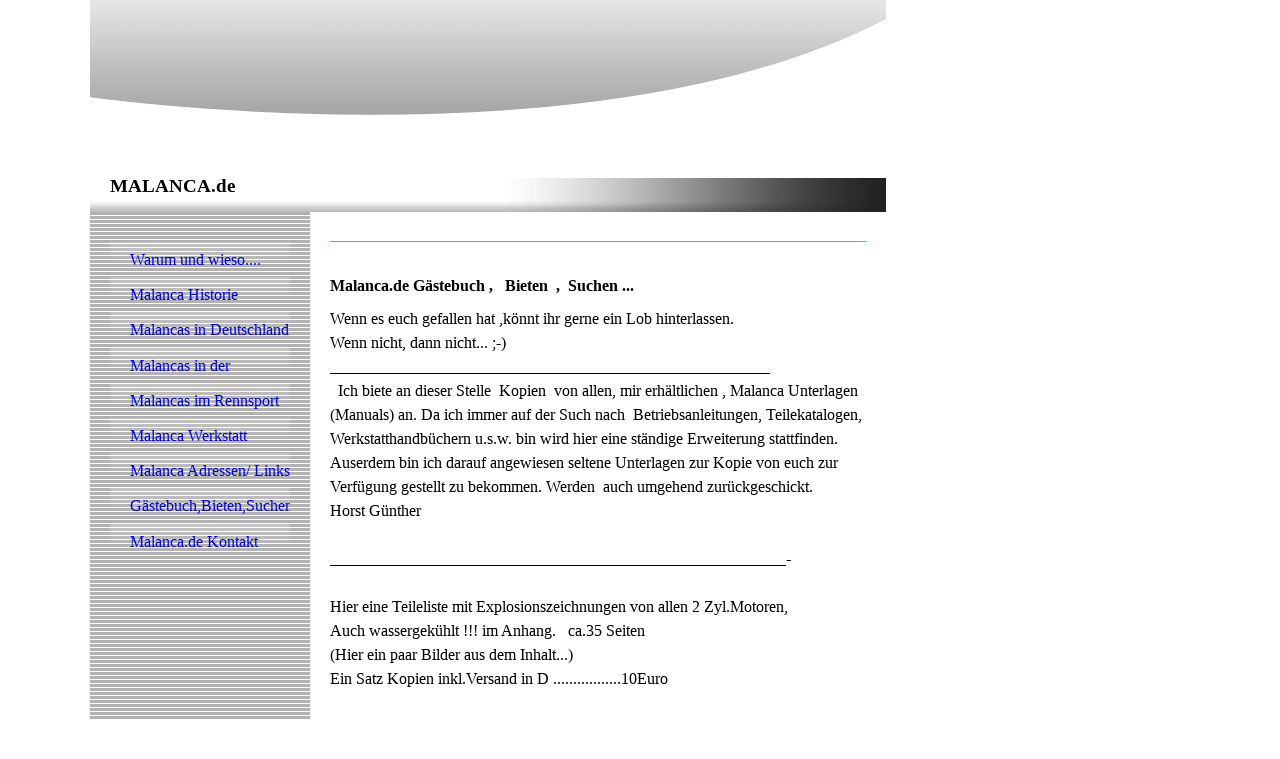

--- FILE ---
content_type: text/html; charset=utf-8
request_url: https://w8hag6r5u.hier-im-netz.de/Gaestebuch,Bieten,Suchen
body_size: 132013
content:
<!DOCTYPE html><html><head><meta http-equiv="Content-Type" content="text/html; charset=UTF-8"><title>MALANCA.de - Gästebuch,Bieten,Suchen...</title><meta name="description" content="Beschreibung der Motorradmarke Malanca mit den Modellen 125e2c,125e2cs,sport und der Geschichte im Rennsport,der Werbung und der  Motorräder der Marke  in Deutschland."><meta name="keywords" content="malanca,50,125,ital.klassiker,malanca 50ccm ,malanca 125, malanca 125e2c , malanca 125e2c sport ,testa rossa,ducati,vispetta,yamaha, yamaha125, rd125,50ccm,125ccm,150ccm,italiener,exoten"><link href="http://w8hag6r5u.homepage.t-online.de/Gaestebuch,Bieten,Suchen" rel="canonical"><meta content="MALANCA.de - Gästebuch,Bieten,Suchen..." property="og:title"><meta content="website" property="og:type"><meta content="http://w8hag6r5u.homepage.t-online.de/Gaestebuch,Bieten,Suchen" property="og:url"><script>
              window.beng = window.beng || {};
              window.beng.env = {
                language: "en",
                country: "US",
                mode: "deploy",
                context: "page",
                pageId: "000000673238",
                skeletonId: "",
                scope: "HTO01FLQVTJE",
                isProtected: false,
                navigationText: "Gästebuch,Bieten,Suchen...",
                instance: "1",
                common_prefix: "https://homepagedesigner.telekom.de",
                design_common: "https://homepagedesigner.telekom.de/beng/designs/",
                design_template: "reseller/1000003/telekom_mv_203",
                path_design: "https://homepagedesigner.telekom.de/beng/designs/data/reseller/1000003/telekom_mv_203/",
                path_res: "https://homepagedesigner.telekom.de/res/",
                path_bengres: "https://homepagedesigner.telekom.de/beng/res/",
                masterDomain: "",
                preferredDomain: "",
                preprocessHostingUri: function(uri) {
                  
                    return uri || "";
                  
                },
                hideEmptyAreas: false
              };
            </script><script xmlns="http://www.w3.org/1999/xhtml" src="https://homepagedesigner.telekom.de/cm4all-beng-proxy/beng-proxy.js">;</script><link xmlns="http://www.w3.org/1999/xhtml" rel="stylesheet" href="https://homepagedesigner.telekom.de/.cm4all/e/static/3rdparty/font-awesome/css/font-awesome.min.css"></link><link rel="stylesheet" type="text/css" href="//homepagedesigner.telekom.de/.cm4all/res/static/libcm4all-js-widget/3.89.7/css/widget-runtime.css"/>

<link rel="stylesheet" type="text/css" href="//homepagedesigner.telekom.de/.cm4all/res/static/beng-editor/5.3.130/css/deploy.css"/>

<link rel="stylesheet" type="text/css" href="//homepagedesigner.telekom.de/.cm4all/res/static/libcm4all-js-widget/3.89.7/css/slideshow-common.css"/>

<script src="//homepagedesigner.telekom.de/.cm4all/res/static/jquery-1.7/jquery.js">;</script><script src="//homepagedesigner.telekom.de/.cm4all/res/static/prototype-1.7.3/prototype.js">;</script><script src="//homepagedesigner.telekom.de/.cm4all/res/static/jslib/1.4.1/js/legacy.js">;</script><script src="//homepagedesigner.telekom.de/.cm4all/res/static/libcm4all-js-widget/3.89.7/js/widget-runtime.js">;</script>

<script src="//homepagedesigner.telekom.de/.cm4all/res/static/libcm4all-js-widget/3.89.7/js/slideshow-common.js">;</script>

<script src="//homepagedesigner.telekom.de/.cm4all/res/static/beng-editor/5.3.130/js/deploy.js">;</script>

<script>
                (function() {
                  var mobileAgent = MobileBrowserSwitch.isMobileAgent(navigator.userAgent);
                  if (mobileAgent) {
                    var url = window.location.pathname;
                    if (url.endsWith("/")) {
                      url = url.substring(0, url.length - 1);
                    }
                    if (url.endsWith("/index.php")) {
                      url = url.substring(0, url.length - 10);
                    }
                    if (!/1,auth,8,1$/.test(url) && !/1%2Cauth%2C8%2C1$/.test(url)) {
                      url += "/mobile/";
                      window.location.pathname = url;
                    }
                  }
                })();
              </script><link xmlns="http://www.w3.org/1999/xhtml"  rel="stylesheet" type="text/css" href="https://homepagedesigner.telekom.de/.cm4all/designs/static/reseller/1000003/telekom_mv_203/1561385236.2/css/main.css"></link><!--[if lt IE 7]>
			<link rel="stylesheet" type="text/css" href="https://homepagedesigner.telekom.de/beng/designs/data/reseller/1000003/telekom_mv_203/css/ie6.css"/>
		<![endif]--><link href="/.cm4all/handler.php/vars.css?v=20220411113500" type="text/css" rel="stylesheet"><style type="text/css">
    .cm-logo {
        
        background-image: none;
      }
  </style><script type="text/javascript">window.cmLogoWidgetId = "CM_cm4all_com_widgets_Logo_310498";
            window.cmLogoGetCommonWidget = function (){
                return new cm4all.Common.Widget({
            base    : "/Gaestebuch,Bieten,Suchen",
            session : "",
            frame   : "",
            path    : "CM_cm4all_com_widgets_Logo_310498"
        })
            };
            window.logoConfiguration = {
                "cm-logo-x" : "0",
        "cm-logo-y" : "0",
        "cm-logo-v" : "1.0",
        "cm-logo-w" : "0",
        "cm-logo-h" : "0",
        "cm-logo-di" : "",
        "cm-logo-u" : "",
        "cm-logo-k" : "",
        "cm-logo-bc" : "",
        "cm-logo-ln" : "",
        "cm-logo-ln$" : "",
        "cm-logo-hi" : false
        ,
        _logoBaseUrl : "https:\/\/homepagedesigner.telekom.de\/imageprocessor\/processor.cls\/CM\/cm4all\/com\/widgets\/Logo\/310498\/\/scale_0_0\/",
        _logoPath : ""
        };
				document.observe('dom:loaded', function() {
					var containers = document.querySelectorAll("[cm_type=logo], [id=logo], .cm-logo");
          for (var i = 0; i < containers.length; i++) {
            var container = containers[i];
            if (container && window.beng && beng.env && beng.env.hideEmptyAreas) {
              if (beng.env.mode != "edit") {
                container.addClassName("cm_empty");
              } else {
                container.addClassName("cm_empty_editor");
              }
            }
          }
				});
			
          jQuery(document).ready(function() {
            var logoElement = jQuery(".cm-logo");
            logoElement.attr("role", "img");
            logoElement.attr("tabindex", "0");
            logoElement.attr("aria-label", "logo");
          });
        </script><link rel="icon" href="data:;base64,iVBORw0KGgo="/><style id="cm_table_styles"></style><style id="cm_background_queries"></style></head><body ondrop="return false;" class=" device-desktop cm-deploy cm-deploy-342 cm-deploy-4x"><div class="cm-background" data-cm-qa-bg="image"></div><div class="cm-background-video" data-cm-qa-bg="video"></div><div class="cm-background-effects" data-cm-qa-bg="effect"></div><div xmlns="http://www.w3.org/1999/xhtml" xmlns:c="http://cm4all.com/ng/widget" id="page"><div id="page_inner"><div id="header" class="clearfix"><div class="cm-kv-0 kv"> </div><div id="header_mask"> </div><div id="logo" class="cm-logo"> </div><h1 style="height:62px;left:20px;top:175px;visibility:visible;width:237px;">MALANCA.de<br></h1><a class="cm_headerlink"></a></div><table id="content_wrapper" cellspacing="0" cellpadding="0"><tr><td id="content_left_wrapper"><div id="content_left"><div id="cm_navigation"><ul xmlns="" id="cm_mainnavigation"><li id="cm_navigation_pid_673245"><a title=" Warum und wieso...." href="/Warum-und-wieso" class="cm_anchor"> Warum und wieso....</a></li><li id="cm_navigation_pid_646166"><a title="Malanca Historie" href="/Malanca-Historie" class="cm_anchor">Malanca Historie</a></li><li id="cm_navigation_pid_671797"><a title="Malancas in Deutschland" href="/Malancas-in-Deutschland" class="cm_anchor">Malancas in Deutschland</a></li><li id="cm_navigation_pid_681302"><a title="Malancas in der Werbung" href="/Malancas-in-der-Werbung" class="cm_anchor">Malancas in der Werbung</a></li><li id="cm_navigation_pid_675419"><a title="Malancas im Rennsport" href="/Malancas-im-Rennsport" class="cm_anchor">Malancas im Rennsport</a></li><li id="cm_navigation_pid_681288"><a title="Malanca Werkstatt" href="/Malanca-Werkstatt" class="cm_anchor">Malanca Werkstatt</a></li><li id="cm_navigation_pid_681307"><a title=" Malanca Adressen/ Links" href="/Malanca-Adressen/Links" class="cm_anchor"> Malanca Adressen/ Links</a></li><li id="cm_navigation_pid_673238" class="cm_current"><a title="Gästebuch,Bieten,Suchen..." href="/Gaestebuch,Bieten,Suchen" class="cm_anchor">Gästebuch,Bieten,Suchen...</a></li><li id="cm_navigation_pid_692212"><a title=" Malanca.de Kontakt" href="/Malanca-de-Kontakt" class="cm_anchor"> Malanca.de Kontakt</a></li></ul></div></div><div id="content_left_2"><div id="widgetbar_page_left_2" data-cm-hintable="yes"><p xmlns=""> </p></div><div id="widgetbar_site_left_2" data-cm-hintable="yes"><p xmlns=""> </p></div></div></td><td id="content_main_wrapper"><div id="content_main" data-cm-hintable="yes"><div xmlns="" class="clearFloating" style="clear:both;height: 0px; width: auto;"></div><div xmlns="" id="widgetcontainer_CMTOI_cm4all_com_widgets_SeparatorToi_10784546" class="
				    cm_widget_block
					cm_widget cm4all_com_widgets_SeparatorToi cm_widget_block_center" style="width:100%; max-width:100%; "><div class="cm_widget_anchor"><a name="CMTOI_cm4all_com_widgets_SeparatorToi_10784546" id="widgetanchor_CMTOI_cm4all_com_widgets_SeparatorToi_10784546"><!--cm4all.com.widgets.SeparatorToi--></a></div><div style='position: relative; width: 100%;'><div style='border-top: 1px solid #00ff00; margin: 1.2em 0em 1.2em 0em;'></div></div></div><h1 xmlns="">Malanca.de Gästebuch ,   Bieten  ,  Suchen ...</h1><p xmlns=""><span style="font-size: medium;">Wenn es euch gefallen hat ,könnt ihr gerne ein Lob hinterlassen.</span></p><p xmlns=""><span style="font-size: medium;">Wenn nicht, dann nicht... ;-)</span></p><p xmlns=""><span style="font-size: medium;">_______________________________________________________</span></p><p xmlns=""><span style="font-size: medium;">  Ich biete an dieser Stelle  Kopien  von allen, mir erhältlichen , Malanca Unterlagen (Manuals) an. Da ich immer auf der Such nach  Betriebsanleitungen, Teilekatalogen, Werkstatthandbüchern u.s.w. bin wird hier eine ständige Erweiterung stattfinden. Auserdem bin ich darauf angewiesen seltene Unterlagen zur Kopie von euch zur Verfügung gestellt zu bekommen. Werden  auch umgehend zurückgeschickt.    </span></p><p xmlns=""><span style="font-size: medium;">Horst Günther</span></p><p xmlns=""> </p><p xmlns=""><span style="font-size: medium;">_________________________________________________________-</span></p><p xmlns=""> </p><p xmlns=""><span style="font-size: medium;">Hier eine Teileliste mit Explosionszeichnungen von allen 2 Zyl.Motoren,</span></p><p xmlns=""><span style="font-size: medium;">Auch wassergekühlt !!! im Anhang.   ca.35 Seiten</span></p><p xmlns=""><span style="font-size: medium;">(Hier ein paar Bilder aus dem Inhalt...)</span></p><p xmlns=""><span style="font-size: medium;">Ein Satz Kopien inkl.Versand in D .................10Euro </span></p><p xmlns=""> </p><p xmlns=""> </p><div xmlns="" class="clearFloating" style="clear:both;height: 0px; width: auto;"></div><div xmlns="" id="widgetcontainer_CMTOI_de_dtag_hosting_hpcreator_widget_PictureGallery_10182367" class="
				    cm_widget_block
					cm_widget com_cm4all_wdn_PhotoSlideshow cm_widget_block_center" style="width:400px; max-width:100%; "><div class="cm_widget_anchor"><a name="CMTOI_de_dtag_hosting_hpcreator_widget_PictureGallery_10182367" id="widgetanchor_CMTOI_de_dtag_hosting_hpcreator_widget_PictureGallery_10182367"><!--com.cm4all.wdn.PhotoSlideshow--></a></div><script type="text/javascript">
window.cm4all.widgets.register( '/Gaestebuch,Bieten,Suchen', '', '', 'CMTOI_de_dtag_hosting_hpcreator_widget_PictureGallery_10182367');
</script>
		<script type="text/javascript">
	(function() {

		var links = ["@\/3rd\/photoswipe-4.1.2\/photoswipe.css","@\/css\/show-lightbox.min.css?version=54.css","@\/css\/show-slideshow.min.css?version=54.css"];
		for( var i=0; i<links.length; i++) {
			if( links[i].indexOf( '@')==0) {
				links[i] = "https://homepagedesigner.telekom.de/.cm4all/widgetres.php/com.cm4all.wdn.PhotoSlideshow/" + links[i].substring( 2);
			} else if( links[i].indexOf( '/')!=0) {
				links[i] = window.cm4all.widgets[ 'CMTOI_de_dtag_hosting_hpcreator_widget_PictureGallery_10182367'].url( links[i]);
			}
		}
		cm4all.Common.loadCss( links);

		var scripts = ["@\/js\/show.min.js?version=54.js","@\/3rd\/photoswipe-4.1.2\/photoswipe.min.js","@\/js\/show-lightbox.min.js?version=54.js"];
		for( var i=0; i<scripts.length; i++) {
			if( scripts[i].indexOf( '@')==0) {
				scripts[i] = "https://homepagedesigner.telekom.de/.cm4all/widgetres.php/com.cm4all.wdn.PhotoSlideshow/" + scripts[i].substring( 2);
			} else if( scripts[i].indexOf( '/')!=0) {
				scripts[i] = window.cm4all.widgets[ 'CMTOI_de_dtag_hosting_hpcreator_widget_PictureGallery_10182367'].url( scripts[i]);
			}
		}

		var deferred = jQuery.Deferred();
		window.cm4all.widgets[ 'CMTOI_de_dtag_hosting_hpcreator_widget_PictureGallery_10182367'].ready = (function() {
			var ready = function ready( handler) {
				deferred.done( handler);
			};
			return deferred.promise( ready);
		})();
		cm4all.Common.requireLibrary( scripts, function() {
			deferred.resolveWith( window.cm4all.widgets[ 'CMTOI_de_dtag_hosting_hpcreator_widget_PictureGallery_10182367']);
		});
	})();
</script><!-- PhotoSlideshow -->
<script type="text/javascript">
    (function() {
    if (document.querySelector('link[href*="/font-awesome."], link[href*="/e/Bundle/"]')) {
      return;
    }

    var request = new XMLHttpRequest();
    request.open('GET', '//c4t.cc/font-awesome,version=4?format=json', true);
    request.onload = function() {
      if (request.status >= 200 && request.status < 400) {
        var data = JSON.parse(request.responseText);
        if (data && data.resources && Array.isArray(data.resources.css)) {
          window.Common.loadCss(data.resources.css);
        }
      }
    };
    request.send();
  })();
</script>

<div
  class="cm-widget_photoslideshow"
  style="opacity: 0;"
  id="C_CMTOI_de_dtag_hosting_hpcreator_widget_PictureGallery_10182367__-photos"
>
  
  <!-- BEGIN inc/show/photoslideshow -->
<ul class=" cm-w_phs-t-bottom cm-w_phs-a-fade">
<li data-index='0'  ><div class='cm-w_phs-uro-item'>  <picture><source srcset="/.cm4all/uproc.php/0/Bildergalerie%20Gästebuch,Bieten,Suchen/.SKMBT_C28012041112050_0001.jpg/picture-2600?_=19bdbd8cabd 1x, /.cm4all/uproc.php/0/Bildergalerie%20Gästebuch,Bieten,Suchen/SKMBT_C28012041112050_0001.jpg?_=19bdbd8cabd 2x" media="(min-width:1300px)"><source srcset="/.cm4all/uproc.php/0/Bildergalerie%20Gästebuch,Bieten,Suchen/.SKMBT_C28012041112050_0001.jpg/picture-1600?_=19bdbd8cabd 1x, /.cm4all/uproc.php/0/Bildergalerie%20Gästebuch,Bieten,Suchen/.SKMBT_C28012041112050_0001.jpg/picture-2600?_=19bdbd8cabd 2x" media="(min-width:800px)"><source srcset="/.cm4all/uproc.php/0/Bildergalerie%20Gästebuch,Bieten,Suchen/.SKMBT_C28012041112050_0001.jpg/picture-1200?_=19bdbd8cabd 1x, /.cm4all/uproc.php/0/Bildergalerie%20Gästebuch,Bieten,Suchen/.SKMBT_C28012041112050_0001.jpg/picture-1600?_=19bdbd8cabd 2x" media="(min-width:600px)"><source srcset="/.cm4all/uproc.php/0/Bildergalerie%20Gästebuch,Bieten,Suchen/.SKMBT_C28012041112050_0001.jpg/picture-800?_=19bdbd8cabd 1x, /.cm4all/uproc.php/0/Bildergalerie%20Gästebuch,Bieten,Suchen/.SKMBT_C28012041112050_0001.jpg/picture-1200?_=19bdbd8cabd 2x" media="(min-width:400px)"><source srcset="/.cm4all/uproc.php/0/Bildergalerie%20Gästebuch,Bieten,Suchen/.SKMBT_C28012041112050_0001.jpg/picture-400?_=19bdbd8cabd 1x, /.cm4all/uproc.php/0/Bildergalerie%20Gästebuch,Bieten,Suchen/.SKMBT_C28012041112050_0001.jpg/picture-800?_=19bdbd8cabd 2x" media="(min-width:200px)"><source srcset="/.cm4all/uproc.php/0/Bildergalerie%20Gästebuch,Bieten,Suchen/.SKMBT_C28012041112050_0001.jpg/picture-200?_=19bdbd8cabd 1x, /.cm4all/uproc.php/0/Bildergalerie%20Gästebuch,Bieten,Suchen/.SKMBT_C28012041112050_0001.jpg/picture-400?_=19bdbd8cabd 2x" media="(min-width:100px)"><img src="/.cm4all/uproc.php/0/Bildergalerie%20Gästebuch,Bieten,Suchen/.SKMBT_C28012041112050_0001.jpg/picture-200?_=19bdbd8cabd" data-uro-original="/.cm4all/uproc.php/0/Bildergalerie%20Gästebuch,Bieten,Suchen/SKMBT_C28012041112050_0001.jpg?_=19bdbd8cabd" onerror="uroGlobal().util.error(this, '', 'uro-widget')" alt="SKMBT_C28012041112050_0001"></picture></div></li><li data-index='1'  ><div class='cm-w_phs-uro-item'>  <picture><source srcset="/.cm4all/uproc.php/0/Bildergalerie%20Gästebuch,Bieten,Suchen/.SKMBT_C28012041112050_0002.jpg/picture-2600?_=19bdbd8caba 1x, /.cm4all/uproc.php/0/Bildergalerie%20Gästebuch,Bieten,Suchen/SKMBT_C28012041112050_0002.jpg?_=19bdbd8caba 2x" media="(min-width:1300px)"><source srcset="/.cm4all/uproc.php/0/Bildergalerie%20Gästebuch,Bieten,Suchen/.SKMBT_C28012041112050_0002.jpg/picture-1600?_=19bdbd8caba 1x, /.cm4all/uproc.php/0/Bildergalerie%20Gästebuch,Bieten,Suchen/.SKMBT_C28012041112050_0002.jpg/picture-2600?_=19bdbd8caba 2x" media="(min-width:800px)"><source srcset="/.cm4all/uproc.php/0/Bildergalerie%20Gästebuch,Bieten,Suchen/.SKMBT_C28012041112050_0002.jpg/picture-1200?_=19bdbd8caba 1x, /.cm4all/uproc.php/0/Bildergalerie%20Gästebuch,Bieten,Suchen/.SKMBT_C28012041112050_0002.jpg/picture-1600?_=19bdbd8caba 2x" media="(min-width:600px)"><source srcset="/.cm4all/uproc.php/0/Bildergalerie%20Gästebuch,Bieten,Suchen/.SKMBT_C28012041112050_0002.jpg/picture-800?_=19bdbd8caba 1x, /.cm4all/uproc.php/0/Bildergalerie%20Gästebuch,Bieten,Suchen/.SKMBT_C28012041112050_0002.jpg/picture-1200?_=19bdbd8caba 2x" media="(min-width:400px)"><source srcset="/.cm4all/uproc.php/0/Bildergalerie%20Gästebuch,Bieten,Suchen/.SKMBT_C28012041112050_0002.jpg/picture-400?_=19bdbd8caba 1x, /.cm4all/uproc.php/0/Bildergalerie%20Gästebuch,Bieten,Suchen/.SKMBT_C28012041112050_0002.jpg/picture-800?_=19bdbd8caba 2x" media="(min-width:200px)"><source srcset="/.cm4all/uproc.php/0/Bildergalerie%20Gästebuch,Bieten,Suchen/.SKMBT_C28012041112050_0002.jpg/picture-200?_=19bdbd8caba 1x, /.cm4all/uproc.php/0/Bildergalerie%20Gästebuch,Bieten,Suchen/.SKMBT_C28012041112050_0002.jpg/picture-400?_=19bdbd8caba 2x" media="(min-width:100px)"><img src="/.cm4all/uproc.php/0/Bildergalerie%20Gästebuch,Bieten,Suchen/.SKMBT_C28012041112050_0002.jpg/picture-200?_=19bdbd8caba" data-uro-original="/.cm4all/uproc.php/0/Bildergalerie%20Gästebuch,Bieten,Suchen/SKMBT_C28012041112050_0002.jpg?_=19bdbd8caba" onerror="uroGlobal().util.error(this, '', 'uro-widget')" alt="SKMBT_C28012041112050_0002"></picture></div></li><li data-index='2'  ><div class='cm-w_phs-uro-item'>  <picture><source srcset="/.cm4all/uproc.php/0/Bildergalerie%20Gästebuch,Bieten,Suchen/.SKMBT_C28012041112050_0003.jpg/picture-2600?_=19bdbd8cabb 1x, /.cm4all/uproc.php/0/Bildergalerie%20Gästebuch,Bieten,Suchen/SKMBT_C28012041112050_0003.jpg?_=19bdbd8cabb 2x" media="(min-width:1300px)"><source srcset="/.cm4all/uproc.php/0/Bildergalerie%20Gästebuch,Bieten,Suchen/.SKMBT_C28012041112050_0003.jpg/picture-1600?_=19bdbd8cabb 1x, /.cm4all/uproc.php/0/Bildergalerie%20Gästebuch,Bieten,Suchen/.SKMBT_C28012041112050_0003.jpg/picture-2600?_=19bdbd8cabb 2x" media="(min-width:800px)"><source srcset="/.cm4all/uproc.php/0/Bildergalerie%20Gästebuch,Bieten,Suchen/.SKMBT_C28012041112050_0003.jpg/picture-1200?_=19bdbd8cabb 1x, /.cm4all/uproc.php/0/Bildergalerie%20Gästebuch,Bieten,Suchen/.SKMBT_C28012041112050_0003.jpg/picture-1600?_=19bdbd8cabb 2x" media="(min-width:600px)"><source srcset="/.cm4all/uproc.php/0/Bildergalerie%20Gästebuch,Bieten,Suchen/.SKMBT_C28012041112050_0003.jpg/picture-800?_=19bdbd8cabb 1x, /.cm4all/uproc.php/0/Bildergalerie%20Gästebuch,Bieten,Suchen/.SKMBT_C28012041112050_0003.jpg/picture-1200?_=19bdbd8cabb 2x" media="(min-width:400px)"><source srcset="/.cm4all/uproc.php/0/Bildergalerie%20Gästebuch,Bieten,Suchen/.SKMBT_C28012041112050_0003.jpg/picture-400?_=19bdbd8cabb 1x, /.cm4all/uproc.php/0/Bildergalerie%20Gästebuch,Bieten,Suchen/.SKMBT_C28012041112050_0003.jpg/picture-800?_=19bdbd8cabb 2x" media="(min-width:200px)"><source srcset="/.cm4all/uproc.php/0/Bildergalerie%20Gästebuch,Bieten,Suchen/.SKMBT_C28012041112050_0003.jpg/picture-200?_=19bdbd8cabb 1x, /.cm4all/uproc.php/0/Bildergalerie%20Gästebuch,Bieten,Suchen/.SKMBT_C28012041112050_0003.jpg/picture-400?_=19bdbd8cabb 2x" media="(min-width:100px)"><img src="/.cm4all/uproc.php/0/Bildergalerie%20Gästebuch,Bieten,Suchen/.SKMBT_C28012041112050_0003.jpg/picture-200?_=19bdbd8cabb" data-uro-original="/.cm4all/uproc.php/0/Bildergalerie%20Gästebuch,Bieten,Suchen/SKMBT_C28012041112050_0003.jpg?_=19bdbd8cabb" onerror="uroGlobal().util.error(this, '', 'uro-widget')" alt="SKMBT_C28012041112050_0003"></picture></div></li><li data-index='3'  ><div class='cm-w_phs-uro-item'>  <picture><source srcset="/.cm4all/uproc.php/0/Bildergalerie%20Gästebuch,Bieten,Suchen/.SKMBT_C28012041112050_0004.jpg/picture-2600?_=19bdbd8cabc 1x, /.cm4all/uproc.php/0/Bildergalerie%20Gästebuch,Bieten,Suchen/SKMBT_C28012041112050_0004.jpg?_=19bdbd8cabc 2x" media="(min-width:1300px)"><source srcset="/.cm4all/uproc.php/0/Bildergalerie%20Gästebuch,Bieten,Suchen/.SKMBT_C28012041112050_0004.jpg/picture-1600?_=19bdbd8cabc 1x, /.cm4all/uproc.php/0/Bildergalerie%20Gästebuch,Bieten,Suchen/.SKMBT_C28012041112050_0004.jpg/picture-2600?_=19bdbd8cabc 2x" media="(min-width:800px)"><source srcset="/.cm4all/uproc.php/0/Bildergalerie%20Gästebuch,Bieten,Suchen/.SKMBT_C28012041112050_0004.jpg/picture-1200?_=19bdbd8cabc 1x, /.cm4all/uproc.php/0/Bildergalerie%20Gästebuch,Bieten,Suchen/.SKMBT_C28012041112050_0004.jpg/picture-1600?_=19bdbd8cabc 2x" media="(min-width:600px)"><source srcset="/.cm4all/uproc.php/0/Bildergalerie%20Gästebuch,Bieten,Suchen/.SKMBT_C28012041112050_0004.jpg/picture-800?_=19bdbd8cabc 1x, /.cm4all/uproc.php/0/Bildergalerie%20Gästebuch,Bieten,Suchen/.SKMBT_C28012041112050_0004.jpg/picture-1200?_=19bdbd8cabc 2x" media="(min-width:400px)"><source srcset="/.cm4all/uproc.php/0/Bildergalerie%20Gästebuch,Bieten,Suchen/.SKMBT_C28012041112050_0004.jpg/picture-400?_=19bdbd8cabc 1x, /.cm4all/uproc.php/0/Bildergalerie%20Gästebuch,Bieten,Suchen/.SKMBT_C28012041112050_0004.jpg/picture-800?_=19bdbd8cabc 2x" media="(min-width:200px)"><source srcset="/.cm4all/uproc.php/0/Bildergalerie%20Gästebuch,Bieten,Suchen/.SKMBT_C28012041112050_0004.jpg/picture-200?_=19bdbd8cabc 1x, /.cm4all/uproc.php/0/Bildergalerie%20Gästebuch,Bieten,Suchen/.SKMBT_C28012041112050_0004.jpg/picture-400?_=19bdbd8cabc 2x" media="(min-width:100px)"><img src="/.cm4all/uproc.php/0/Bildergalerie%20Gästebuch,Bieten,Suchen/.SKMBT_C28012041112050_0004.jpg/picture-200?_=19bdbd8cabc" data-uro-original="/.cm4all/uproc.php/0/Bildergalerie%20Gästebuch,Bieten,Suchen/SKMBT_C28012041112050_0004.jpg?_=19bdbd8cabc" onerror="uroGlobal().util.error(this, '', 'uro-widget')" alt="SKMBT_C28012041112050_0004"></picture></div></li>
</ul>

  <div class="cm-w_phs-thumbnail-box">
  <ol class="cm-w_phs-thumbnail-list">
  </ol>
</div>
    <div class="cm-w_phs-prev"><i class="fa fa-angle-left"></i></div>
<div class="cm-w_phs-next"><i class="fa fa-angle-right"></i></div>
    <div class="cm-w_phs-dots"></div>
    <div class="cm-w_phs-lbTrigger"><i class="fa fa-expand"></i></div>
  
<div class="cm-w_phs-swipe-r"></div>
<div class="cm-w_phs-swipe-l"></div>
<!-- END inc/show/photoslideshow -->

  
</div>
<script type="text/javascript">
(function () {
  'use strict';
  var options = {
    imagesLeft:  0,
    imagesCount: 4,
    cPrefix: 'C_CMTOI_de_dtag_hosting_hpcreator_widget_PictureGallery_10182367__',
    containerId: 'C_CMTOI_de_dtag_hosting_hpcreator_widget_PictureGallery_10182367__-photos',
    cClass: 'cm-w_phs',
    cPath: 'CMTOI_de_dtag_hosting_hpcreator_widget_PictureGallery_10182367',
    endpoint: {
      photos: window.cm4all.widgets['CMTOI_de_dtag_hosting_hpcreator_widget_PictureGallery_10182367'].url('photos')
    },
    isPreview: undefined,    arrows: true,
    autoplay: false,
    title: true,
    desc: false,
    dots: true,
    lightbox: true,
    thumbs: "horizontal",
    viewTime: 3
  };
  var lgtboxOptions = {
    debug: options.debug,
    isShowTitle: true,
    text: {"error":"Das Bild konnte nicht geladen werden."},
    templateId: 'cm-widget_photoslideshow-lightbox',
    endpoint: {
      photoswipeTemplate: window.cm4all.widgets['CMTOI_de_dtag_hosting_hpcreator_widget_PictureGallery_10182367'].url('lightbox')
    }
  };
  window.cm4all.widgets['CMTOI_de_dtag_hosting_hpcreator_widget_PictureGallery_10182367'].ready(function() {
    var photoSlideshow = new window.cm4widget.slideshow.PhotoSlideshow(options);
    photoSlideshow.init();

        var lgtbox = new window.cm4widget.slideshow.PhotoLightBox(photoSlideshow, lgtboxOptions);
    lgtbox.init();
      })
}());
</script>
<!-- /PhotoSlideshow -->
</div><p xmlns=""> __<span style="font-size: medium;">_____________________________________________________</span></p><p xmlns=""><span style="font-size: medium;">_______________________________________________________</span></p><p xmlns=""><span style="font-size: medium;">Werkstatthandbuch Motor für die meisten 1Zyl-und 2Zyl. Malancas in ital./engl.</span></p><p xmlns=""><span style="font-size: medium;">mit Tabellen ,Schaltplänen und Einstellwerten.(siehe Beispielbilder...).</span></p><p xmlns=""><span style="font-size: medium;">Für 50ccm Z,M2,3M-4M-5MD-D2,125E2C,E2C Sport,150GT,150-3GTS,</span></p><p xmlns=""><span style="font-size: medium;">(betr. auch neuere Modelle 125GTI u.s.w.)  ca.60 Seiten </span></p><p xmlns=""> </p><p xmlns=""><span style="font-size: medium;">15 Euro inkl. Versand in D. Preise für Versand ins Ausland müssen vorher abgeklärt werden.<br></span>  </p><p xmlns=""> </p><div xmlns="" class="clearFloating" style="clear:both;height: 0px; width: auto;"></div><div xmlns="" id="widgetcontainer_CMTOI_de_dtag_hosting_hpcreator_widget_PictureGallery_10185184" class="
				    cm_widget_block
					cm_widget com_cm4all_wdn_PhotoSlideshow cm_widget_block_center" style="width:400px; max-width:100%; "><div class="cm_widget_anchor"><a name="CMTOI_de_dtag_hosting_hpcreator_widget_PictureGallery_10185184" id="widgetanchor_CMTOI_de_dtag_hosting_hpcreator_widget_PictureGallery_10185184"><!--com.cm4all.wdn.PhotoSlideshow--></a></div><script type="text/javascript">
window.cm4all.widgets.register( '/Gaestebuch,Bieten,Suchen', '', '', 'CMTOI_de_dtag_hosting_hpcreator_widget_PictureGallery_10185184');
</script>
		<script type="text/javascript">
	(function() {

		var links = ["@\/3rd\/photoswipe-4.1.2\/photoswipe.css","@\/css\/show-lightbox.min.css?version=54.css","@\/css\/show-slideshow.min.css?version=54.css"];
		for( var i=0; i<links.length; i++) {
			if( links[i].indexOf( '@')==0) {
				links[i] = "https://homepagedesigner.telekom.de/.cm4all/widgetres.php/com.cm4all.wdn.PhotoSlideshow/" + links[i].substring( 2);
			} else if( links[i].indexOf( '/')!=0) {
				links[i] = window.cm4all.widgets[ 'CMTOI_de_dtag_hosting_hpcreator_widget_PictureGallery_10185184'].url( links[i]);
			}
		}
		cm4all.Common.loadCss( links);

		var scripts = ["@\/js\/show.min.js?version=54.js","@\/3rd\/photoswipe-4.1.2\/photoswipe.min.js","@\/js\/show-lightbox.min.js?version=54.js"];
		for( var i=0; i<scripts.length; i++) {
			if( scripts[i].indexOf( '@')==0) {
				scripts[i] = "https://homepagedesigner.telekom.de/.cm4all/widgetres.php/com.cm4all.wdn.PhotoSlideshow/" + scripts[i].substring( 2);
			} else if( scripts[i].indexOf( '/')!=0) {
				scripts[i] = window.cm4all.widgets[ 'CMTOI_de_dtag_hosting_hpcreator_widget_PictureGallery_10185184'].url( scripts[i]);
			}
		}

		var deferred = jQuery.Deferred();
		window.cm4all.widgets[ 'CMTOI_de_dtag_hosting_hpcreator_widget_PictureGallery_10185184'].ready = (function() {
			var ready = function ready( handler) {
				deferred.done( handler);
			};
			return deferred.promise( ready);
		})();
		cm4all.Common.requireLibrary( scripts, function() {
			deferred.resolveWith( window.cm4all.widgets[ 'CMTOI_de_dtag_hosting_hpcreator_widget_PictureGallery_10185184']);
		});
	})();
</script><!-- PhotoSlideshow -->
<script type="text/javascript">
    (function() {
    if (document.querySelector('link[href*="/font-awesome."], link[href*="/e/Bundle/"]')) {
      return;
    }

    var request = new XMLHttpRequest();
    request.open('GET', '//c4t.cc/font-awesome,version=4?format=json', true);
    request.onload = function() {
      if (request.status >= 200 && request.status < 400) {
        var data = JSON.parse(request.responseText);
        if (data && data.resources && Array.isArray(data.resources.css)) {
          window.Common.loadCss(data.resources.css);
        }
      }
    };
    request.send();
  })();
</script>

<div
  class="cm-widget_photoslideshow"
  style="opacity: 0;"
  id="C_CMTOI_de_dtag_hosting_hpcreator_widget_PictureGallery_10185184__-photos"
>
  
  <!-- BEGIN inc/show/photoslideshow -->
<ul class=" cm-w_phs-t-bottom cm-w_phs-a-fade">
<li data-index='0'  ><div class='cm-w_phs-uro-item'>  <picture><source srcset="/.cm4all/uproc.php/0/Bildergalerie%20Gästebuch,Bieten,Suchen%202./.SKMBT_C28012041208190_0001.jpg/picture-2600?_=19bdbd8cab9 1x, /.cm4all/uproc.php/0/Bildergalerie%20Gästebuch,Bieten,Suchen%202./SKMBT_C28012041208190_0001.jpg?_=19bdbd8cab9 2x" media="(min-width:1300px)"><source srcset="/.cm4all/uproc.php/0/Bildergalerie%20Gästebuch,Bieten,Suchen%202./.SKMBT_C28012041208190_0001.jpg/picture-1600?_=19bdbd8cab9 1x, /.cm4all/uproc.php/0/Bildergalerie%20Gästebuch,Bieten,Suchen%202./.SKMBT_C28012041208190_0001.jpg/picture-2600?_=19bdbd8cab9 2x" media="(min-width:800px)"><source srcset="/.cm4all/uproc.php/0/Bildergalerie%20Gästebuch,Bieten,Suchen%202./.SKMBT_C28012041208190_0001.jpg/picture-1200?_=19bdbd8cab9 1x, /.cm4all/uproc.php/0/Bildergalerie%20Gästebuch,Bieten,Suchen%202./.SKMBT_C28012041208190_0001.jpg/picture-1600?_=19bdbd8cab9 2x" media="(min-width:600px)"><source srcset="/.cm4all/uproc.php/0/Bildergalerie%20Gästebuch,Bieten,Suchen%202./.SKMBT_C28012041208190_0001.jpg/picture-800?_=19bdbd8cab9 1x, /.cm4all/uproc.php/0/Bildergalerie%20Gästebuch,Bieten,Suchen%202./.SKMBT_C28012041208190_0001.jpg/picture-1200?_=19bdbd8cab9 2x" media="(min-width:400px)"><source srcset="/.cm4all/uproc.php/0/Bildergalerie%20Gästebuch,Bieten,Suchen%202./.SKMBT_C28012041208190_0001.jpg/picture-400?_=19bdbd8cab9 1x, /.cm4all/uproc.php/0/Bildergalerie%20Gästebuch,Bieten,Suchen%202./.SKMBT_C28012041208190_0001.jpg/picture-800?_=19bdbd8cab9 2x" media="(min-width:200px)"><source srcset="/.cm4all/uproc.php/0/Bildergalerie%20Gästebuch,Bieten,Suchen%202./.SKMBT_C28012041208190_0001.jpg/picture-200?_=19bdbd8cab9 1x, /.cm4all/uproc.php/0/Bildergalerie%20Gästebuch,Bieten,Suchen%202./.SKMBT_C28012041208190_0001.jpg/picture-400?_=19bdbd8cab9 2x" media="(min-width:100px)"><img src="/.cm4all/uproc.php/0/Bildergalerie%20Gästebuch,Bieten,Suchen%202./.SKMBT_C28012041208190_0001.jpg/picture-200?_=19bdbd8cab9" data-uro-original="/.cm4all/uproc.php/0/Bildergalerie%20Gästebuch,Bieten,Suchen%202./SKMBT_C28012041208190_0001.jpg?_=19bdbd8cab9" onerror="uroGlobal().util.error(this, '', 'uro-widget')" alt="SKMBT_C28012041208190_0001"></picture></div></li><li data-index='1'  ><div class='cm-w_phs-uro-item'>  <picture><source srcset="/.cm4all/uproc.php/0/Bildergalerie%20Gästebuch,Bieten,Suchen%202./.SKMBT_C28012041208190_0002.jpg/picture-2600?_=19bdbd8cabe 1x, /.cm4all/uproc.php/0/Bildergalerie%20Gästebuch,Bieten,Suchen%202./SKMBT_C28012041208190_0002.jpg?_=19bdbd8cabe 2x" media="(min-width:1300px)"><source srcset="/.cm4all/uproc.php/0/Bildergalerie%20Gästebuch,Bieten,Suchen%202./.SKMBT_C28012041208190_0002.jpg/picture-1600?_=19bdbd8cabe 1x, /.cm4all/uproc.php/0/Bildergalerie%20Gästebuch,Bieten,Suchen%202./.SKMBT_C28012041208190_0002.jpg/picture-2600?_=19bdbd8cabe 2x" media="(min-width:800px)"><source srcset="/.cm4all/uproc.php/0/Bildergalerie%20Gästebuch,Bieten,Suchen%202./.SKMBT_C28012041208190_0002.jpg/picture-1200?_=19bdbd8cabe 1x, /.cm4all/uproc.php/0/Bildergalerie%20Gästebuch,Bieten,Suchen%202./.SKMBT_C28012041208190_0002.jpg/picture-1600?_=19bdbd8cabe 2x" media="(min-width:600px)"><source srcset="/.cm4all/uproc.php/0/Bildergalerie%20Gästebuch,Bieten,Suchen%202./.SKMBT_C28012041208190_0002.jpg/picture-800?_=19bdbd8cabe 1x, /.cm4all/uproc.php/0/Bildergalerie%20Gästebuch,Bieten,Suchen%202./.SKMBT_C28012041208190_0002.jpg/picture-1200?_=19bdbd8cabe 2x" media="(min-width:400px)"><source srcset="/.cm4all/uproc.php/0/Bildergalerie%20Gästebuch,Bieten,Suchen%202./.SKMBT_C28012041208190_0002.jpg/picture-400?_=19bdbd8cabe 1x, /.cm4all/uproc.php/0/Bildergalerie%20Gästebuch,Bieten,Suchen%202./.SKMBT_C28012041208190_0002.jpg/picture-800?_=19bdbd8cabe 2x" media="(min-width:200px)"><source srcset="/.cm4all/uproc.php/0/Bildergalerie%20Gästebuch,Bieten,Suchen%202./.SKMBT_C28012041208190_0002.jpg/picture-200?_=19bdbd8cabe 1x, /.cm4all/uproc.php/0/Bildergalerie%20Gästebuch,Bieten,Suchen%202./.SKMBT_C28012041208190_0002.jpg/picture-400?_=19bdbd8cabe 2x" media="(min-width:100px)"><img src="/.cm4all/uproc.php/0/Bildergalerie%20Gästebuch,Bieten,Suchen%202./.SKMBT_C28012041208190_0002.jpg/picture-200?_=19bdbd8cabe" data-uro-original="/.cm4all/uproc.php/0/Bildergalerie%20Gästebuch,Bieten,Suchen%202./SKMBT_C28012041208190_0002.jpg?_=19bdbd8cabe" onerror="uroGlobal().util.error(this, '', 'uro-widget')" alt="SKMBT_C28012041208190_0002"></picture></div></li><li data-index='2'  ><div class='cm-w_phs-uro-item'>  <picture><source srcset="/.cm4all/uproc.php/0/Bildergalerie%20Gästebuch,Bieten,Suchen%202./.SKMBT_C28012041208190_0005.jpg/picture-2600?_=19bdbd8cabd 1x, /.cm4all/uproc.php/0/Bildergalerie%20Gästebuch,Bieten,Suchen%202./SKMBT_C28012041208190_0005.jpg?_=19bdbd8cabd 2x" media="(min-width:1300px)"><source srcset="/.cm4all/uproc.php/0/Bildergalerie%20Gästebuch,Bieten,Suchen%202./.SKMBT_C28012041208190_0005.jpg/picture-1600?_=19bdbd8cabd 1x, /.cm4all/uproc.php/0/Bildergalerie%20Gästebuch,Bieten,Suchen%202./.SKMBT_C28012041208190_0005.jpg/picture-2600?_=19bdbd8cabd 2x" media="(min-width:800px)"><source srcset="/.cm4all/uproc.php/0/Bildergalerie%20Gästebuch,Bieten,Suchen%202./.SKMBT_C28012041208190_0005.jpg/picture-1200?_=19bdbd8cabd 1x, /.cm4all/uproc.php/0/Bildergalerie%20Gästebuch,Bieten,Suchen%202./.SKMBT_C28012041208190_0005.jpg/picture-1600?_=19bdbd8cabd 2x" media="(min-width:600px)"><source srcset="/.cm4all/uproc.php/0/Bildergalerie%20Gästebuch,Bieten,Suchen%202./.SKMBT_C28012041208190_0005.jpg/picture-800?_=19bdbd8cabd 1x, /.cm4all/uproc.php/0/Bildergalerie%20Gästebuch,Bieten,Suchen%202./.SKMBT_C28012041208190_0005.jpg/picture-1200?_=19bdbd8cabd 2x" media="(min-width:400px)"><source srcset="/.cm4all/uproc.php/0/Bildergalerie%20Gästebuch,Bieten,Suchen%202./.SKMBT_C28012041208190_0005.jpg/picture-400?_=19bdbd8cabd 1x, /.cm4all/uproc.php/0/Bildergalerie%20Gästebuch,Bieten,Suchen%202./.SKMBT_C28012041208190_0005.jpg/picture-800?_=19bdbd8cabd 2x" media="(min-width:200px)"><source srcset="/.cm4all/uproc.php/0/Bildergalerie%20Gästebuch,Bieten,Suchen%202./.SKMBT_C28012041208190_0005.jpg/picture-200?_=19bdbd8cabd 1x, /.cm4all/uproc.php/0/Bildergalerie%20Gästebuch,Bieten,Suchen%202./.SKMBT_C28012041208190_0005.jpg/picture-400?_=19bdbd8cabd 2x" media="(min-width:100px)"><img src="/.cm4all/uproc.php/0/Bildergalerie%20Gästebuch,Bieten,Suchen%202./.SKMBT_C28012041208190_0005.jpg/picture-200?_=19bdbd8cabd" data-uro-original="/.cm4all/uproc.php/0/Bildergalerie%20Gästebuch,Bieten,Suchen%202./SKMBT_C28012041208190_0005.jpg?_=19bdbd8cabd" onerror="uroGlobal().util.error(this, '', 'uro-widget')" alt="SKMBT_C28012041208190_0005"></picture></div></li><li data-index='3'  ><div class='cm-w_phs-uro-item'>  <picture><source srcset="/.cm4all/uproc.php/0/Bildergalerie%20Gästebuch,Bieten,Suchen%202./.SKMBT_C28012041208190_0006.jpg/picture-2600?_=19bdbd8cabe 1x, /.cm4all/uproc.php/0/Bildergalerie%20Gästebuch,Bieten,Suchen%202./SKMBT_C28012041208190_0006.jpg?_=19bdbd8cabe 2x" media="(min-width:1300px)"><source srcset="/.cm4all/uproc.php/0/Bildergalerie%20Gästebuch,Bieten,Suchen%202./.SKMBT_C28012041208190_0006.jpg/picture-1600?_=19bdbd8cabe 1x, /.cm4all/uproc.php/0/Bildergalerie%20Gästebuch,Bieten,Suchen%202./.SKMBT_C28012041208190_0006.jpg/picture-2600?_=19bdbd8cabe 2x" media="(min-width:800px)"><source srcset="/.cm4all/uproc.php/0/Bildergalerie%20Gästebuch,Bieten,Suchen%202./.SKMBT_C28012041208190_0006.jpg/picture-1200?_=19bdbd8cabe 1x, /.cm4all/uproc.php/0/Bildergalerie%20Gästebuch,Bieten,Suchen%202./.SKMBT_C28012041208190_0006.jpg/picture-1600?_=19bdbd8cabe 2x" media="(min-width:600px)"><source srcset="/.cm4all/uproc.php/0/Bildergalerie%20Gästebuch,Bieten,Suchen%202./.SKMBT_C28012041208190_0006.jpg/picture-800?_=19bdbd8cabe 1x, /.cm4all/uproc.php/0/Bildergalerie%20Gästebuch,Bieten,Suchen%202./.SKMBT_C28012041208190_0006.jpg/picture-1200?_=19bdbd8cabe 2x" media="(min-width:400px)"><source srcset="/.cm4all/uproc.php/0/Bildergalerie%20Gästebuch,Bieten,Suchen%202./.SKMBT_C28012041208190_0006.jpg/picture-400?_=19bdbd8cabe 1x, /.cm4all/uproc.php/0/Bildergalerie%20Gästebuch,Bieten,Suchen%202./.SKMBT_C28012041208190_0006.jpg/picture-800?_=19bdbd8cabe 2x" media="(min-width:200px)"><source srcset="/.cm4all/uproc.php/0/Bildergalerie%20Gästebuch,Bieten,Suchen%202./.SKMBT_C28012041208190_0006.jpg/picture-200?_=19bdbd8cabe 1x, /.cm4all/uproc.php/0/Bildergalerie%20Gästebuch,Bieten,Suchen%202./.SKMBT_C28012041208190_0006.jpg/picture-400?_=19bdbd8cabe 2x" media="(min-width:100px)"><img src="/.cm4all/uproc.php/0/Bildergalerie%20Gästebuch,Bieten,Suchen%202./.SKMBT_C28012041208190_0006.jpg/picture-200?_=19bdbd8cabe" data-uro-original="/.cm4all/uproc.php/0/Bildergalerie%20Gästebuch,Bieten,Suchen%202./SKMBT_C28012041208190_0006.jpg?_=19bdbd8cabe" onerror="uroGlobal().util.error(this, '', 'uro-widget')" alt="SKMBT_C28012041208190_0006"></picture></div></li><li data-index='4'  ><div class='cm-w_phs-uro-item'>  <picture><source srcset="/.cm4all/uproc.php/0/Bildergalerie%20Gästebuch,Bieten,Suchen%202./.SKMBT_C28012041208190_0003.jpg/picture-2600?_=19bdbd8cabf 1x, /.cm4all/uproc.php/0/Bildergalerie%20Gästebuch,Bieten,Suchen%202./SKMBT_C28012041208190_0003.jpg?_=19bdbd8cabf 2x" media="(min-width:1300px)"><source srcset="/.cm4all/uproc.php/0/Bildergalerie%20Gästebuch,Bieten,Suchen%202./.SKMBT_C28012041208190_0003.jpg/picture-1600?_=19bdbd8cabf 1x, /.cm4all/uproc.php/0/Bildergalerie%20Gästebuch,Bieten,Suchen%202./.SKMBT_C28012041208190_0003.jpg/picture-2600?_=19bdbd8cabf 2x" media="(min-width:800px)"><source srcset="/.cm4all/uproc.php/0/Bildergalerie%20Gästebuch,Bieten,Suchen%202./.SKMBT_C28012041208190_0003.jpg/picture-1200?_=19bdbd8cabf 1x, /.cm4all/uproc.php/0/Bildergalerie%20Gästebuch,Bieten,Suchen%202./.SKMBT_C28012041208190_0003.jpg/picture-1600?_=19bdbd8cabf 2x" media="(min-width:600px)"><source srcset="/.cm4all/uproc.php/0/Bildergalerie%20Gästebuch,Bieten,Suchen%202./.SKMBT_C28012041208190_0003.jpg/picture-800?_=19bdbd8cabf 1x, /.cm4all/uproc.php/0/Bildergalerie%20Gästebuch,Bieten,Suchen%202./.SKMBT_C28012041208190_0003.jpg/picture-1200?_=19bdbd8cabf 2x" media="(min-width:400px)"><source srcset="/.cm4all/uproc.php/0/Bildergalerie%20Gästebuch,Bieten,Suchen%202./.SKMBT_C28012041208190_0003.jpg/picture-400?_=19bdbd8cabf 1x, /.cm4all/uproc.php/0/Bildergalerie%20Gästebuch,Bieten,Suchen%202./.SKMBT_C28012041208190_0003.jpg/picture-800?_=19bdbd8cabf 2x" media="(min-width:200px)"><source srcset="/.cm4all/uproc.php/0/Bildergalerie%20Gästebuch,Bieten,Suchen%202./.SKMBT_C28012041208190_0003.jpg/picture-200?_=19bdbd8cabf 1x, /.cm4all/uproc.php/0/Bildergalerie%20Gästebuch,Bieten,Suchen%202./.SKMBT_C28012041208190_0003.jpg/picture-400?_=19bdbd8cabf 2x" media="(min-width:100px)"><img src="/.cm4all/uproc.php/0/Bildergalerie%20Gästebuch,Bieten,Suchen%202./.SKMBT_C28012041208190_0003.jpg/picture-200?_=19bdbd8cabf" data-uro-original="/.cm4all/uproc.php/0/Bildergalerie%20Gästebuch,Bieten,Suchen%202./SKMBT_C28012041208190_0003.jpg?_=19bdbd8cabf" onerror="uroGlobal().util.error(this, '', 'uro-widget')" alt="SKMBT_C28012041208190_0003"></picture></div></li><li data-index='5'  ><div class='cm-w_phs-uro-item'>  <picture><source srcset="/.cm4all/uproc.php/0/Bildergalerie%20Gästebuch,Bieten,Suchen%202./.SKMBT_C28012041208190_0004.jpg/picture-2600?_=19bdbd8cab9 1x, /.cm4all/uproc.php/0/Bildergalerie%20Gästebuch,Bieten,Suchen%202./SKMBT_C28012041208190_0004.jpg?_=19bdbd8cab9 2x" media="(min-width:1300px)"><source srcset="/.cm4all/uproc.php/0/Bildergalerie%20Gästebuch,Bieten,Suchen%202./.SKMBT_C28012041208190_0004.jpg/picture-1600?_=19bdbd8cab9 1x, /.cm4all/uproc.php/0/Bildergalerie%20Gästebuch,Bieten,Suchen%202./.SKMBT_C28012041208190_0004.jpg/picture-2600?_=19bdbd8cab9 2x" media="(min-width:800px)"><source srcset="/.cm4all/uproc.php/0/Bildergalerie%20Gästebuch,Bieten,Suchen%202./.SKMBT_C28012041208190_0004.jpg/picture-1200?_=19bdbd8cab9 1x, /.cm4all/uproc.php/0/Bildergalerie%20Gästebuch,Bieten,Suchen%202./.SKMBT_C28012041208190_0004.jpg/picture-1600?_=19bdbd8cab9 2x" media="(min-width:600px)"><source srcset="/.cm4all/uproc.php/0/Bildergalerie%20Gästebuch,Bieten,Suchen%202./.SKMBT_C28012041208190_0004.jpg/picture-800?_=19bdbd8cab9 1x, /.cm4all/uproc.php/0/Bildergalerie%20Gästebuch,Bieten,Suchen%202./.SKMBT_C28012041208190_0004.jpg/picture-1200?_=19bdbd8cab9 2x" media="(min-width:400px)"><source srcset="/.cm4all/uproc.php/0/Bildergalerie%20Gästebuch,Bieten,Suchen%202./.SKMBT_C28012041208190_0004.jpg/picture-400?_=19bdbd8cab9 1x, /.cm4all/uproc.php/0/Bildergalerie%20Gästebuch,Bieten,Suchen%202./.SKMBT_C28012041208190_0004.jpg/picture-800?_=19bdbd8cab9 2x" media="(min-width:200px)"><source srcset="/.cm4all/uproc.php/0/Bildergalerie%20Gästebuch,Bieten,Suchen%202./.SKMBT_C28012041208190_0004.jpg/picture-200?_=19bdbd8cab9 1x, /.cm4all/uproc.php/0/Bildergalerie%20Gästebuch,Bieten,Suchen%202./.SKMBT_C28012041208190_0004.jpg/picture-400?_=19bdbd8cab9 2x" media="(min-width:100px)"><img src="/.cm4all/uproc.php/0/Bildergalerie%20Gästebuch,Bieten,Suchen%202./.SKMBT_C28012041208190_0004.jpg/picture-200?_=19bdbd8cab9" data-uro-original="/.cm4all/uproc.php/0/Bildergalerie%20Gästebuch,Bieten,Suchen%202./SKMBT_C28012041208190_0004.jpg?_=19bdbd8cab9" onerror="uroGlobal().util.error(this, '', 'uro-widget')" alt="SKMBT_C28012041208190_0004"></picture></div></li>
</ul>

  <div class="cm-w_phs-thumbnail-box">
  <ol class="cm-w_phs-thumbnail-list">
  </ol>
</div>
    <div class="cm-w_phs-prev"><i class="fa fa-angle-left"></i></div>
<div class="cm-w_phs-next"><i class="fa fa-angle-right"></i></div>
    <div class="cm-w_phs-dots"></div>
    <div class="cm-w_phs-lbTrigger"><i class="fa fa-expand"></i></div>
  
<div class="cm-w_phs-swipe-r"></div>
<div class="cm-w_phs-swipe-l"></div>
<!-- END inc/show/photoslideshow -->

  
</div>
<script type="text/javascript">
(function () {
  'use strict';
  var options = {
    imagesLeft:  0,
    imagesCount: 6,
    cPrefix: 'C_CMTOI_de_dtag_hosting_hpcreator_widget_PictureGallery_10185184__',
    containerId: 'C_CMTOI_de_dtag_hosting_hpcreator_widget_PictureGallery_10185184__-photos',
    cClass: 'cm-w_phs',
    cPath: 'CMTOI_de_dtag_hosting_hpcreator_widget_PictureGallery_10185184',
    endpoint: {
      photos: window.cm4all.widgets['CMTOI_de_dtag_hosting_hpcreator_widget_PictureGallery_10185184'].url('photos')
    },
    isPreview: undefined,    arrows: true,
    autoplay: false,
    title: true,
    desc: false,
    dots: true,
    lightbox: true,
    thumbs: "horizontal",
    viewTime: 3
  };
  var lgtboxOptions = {
    debug: options.debug,
    isShowTitle: true,
    text: {"error":"Das Bild konnte nicht geladen werden."},
    templateId: 'cm-widget_photoslideshow-lightbox',
    endpoint: {
      photoswipeTemplate: window.cm4all.widgets['CMTOI_de_dtag_hosting_hpcreator_widget_PictureGallery_10185184'].url('lightbox')
    }
  };
  window.cm4all.widgets['CMTOI_de_dtag_hosting_hpcreator_widget_PictureGallery_10185184'].ready(function() {
    var photoSlideshow = new window.cm4widget.slideshow.PhotoSlideshow(options);
    photoSlideshow.init();

        var lgtbox = new window.cm4widget.slideshow.PhotoLightBox(photoSlideshow, lgtboxOptions);
    lgtbox.init();
      })
}());
</script>
<!-- /PhotoSlideshow -->
</div><p xmlns="">  </p><p xmlns=""><span style="font-size: medium;">_______________________________________________________</span></p><p xmlns=""> </p><p xmlns=""><span style="font-size: medium;">Aufkleber /Sticker für die Seitendeckel E2C und E2C Sport sind fertig!!!.</span></p><p xmlns=""><span style="font-size: medium;">Auf Wunsch auch mit orig . ALU- oder Edellstahlfolie 0.25mm stark zum unterlegen.</span></p><p xmlns=""> </p><p xmlns=""> </p><p xmlns=""> </p><div xmlns="" class="clearFloating" style="clear:both;height: 0px; width: auto;"></div><div xmlns="" id="widgetcontainer_CMTOI_cm4all_com_widgets_PhotoToi_10332366" class="
				    cm_widget_block
					cm_widget cm4all_com_widgets_PhotoToi cm_widget_block_center" style="width:100%; max-width:640px; "><div class="cm_widget_anchor"><a name="CMTOI_cm4all_com_widgets_PhotoToi_10332366" id="widgetanchor_CMTOI_cm4all_com_widgets_PhotoToi_10332366"><!--cm4all.com.widgets.PhotoToi--></a></div><img title="" alt="" src="//homepagedesigner.telekom.de/imageprocessor/processor.cls/CMTOI/cm4all/com/widgets/PhotoToi/10/33/23/66/137541080d2/scale_640_0%3Bdonotenlarge/137541080d2" style="display:block;border:0px;" width="100%" onerror="this.style.display = 'none';" /></div><p xmlns=""> </p><p xmlns=""> </p><p xmlns=""><span style="font-size: medium;">Preise für 1Paar (2Stück) E2C oder E2C Sport Aufkleber :  18Euro</span></p><p xmlns=""><span style="font-size: medium;">Alu oder Edelstahlunterlage 1Stück :                                           4Euro</span></p><p xmlns=""> </p><p xmlns=""><span style="font-size: medium;">Weitere Aufkleber sind im entstehen,einfach nachfragen ...</span></p><p xmlns=""> </p><p xmlns=""> </p><p xmlns=""><span style="font-size: medium;">______________________________________________________</span></p><p xmlns=""> </p><p xmlns=""> </p><div xmlns="" class="clearFloating" style="clear:both;height: 0px; width: auto;"></div><div xmlns="" id="widgetcontainer_CMTOI_cm4all_com_widgets_PhotoToi_10553128" class="
				    cm_widget_block
					cm_widget cm4all_com_widgets_PhotoToi cm_widget_block_center" style="width:100%; max-width:640px; "><div class="cm_widget_anchor"><a name="CMTOI_cm4all_com_widgets_PhotoToi_10553128" id="widgetanchor_CMTOI_cm4all_com_widgets_PhotoToi_10553128"><!--cm4all.com.widgets.PhotoToi--></a></div><img title="" alt="" src="//homepagedesigner.telekom.de/imageprocessor/processor.cls/CMTOI/cm4all/com/widgets/PhotoToi/10/55/31/28/1386bbfc2ad/scale_640_0%3Bdonotenlarge/1386bbfc2ad" style="display:block;border:0px;" width="100%" onerror="this.style.display = 'none';" /></div><p xmlns=""> </p><p xmlns="">er</p><div xmlns="" class="clearFloating" style="clear:both;height: 0px; width: auto;"></div><div xmlns="" id="widgetcontainer_CMTOI_cm4all_com_widgets_PhotoToi_10553137" class="cm_widget cm4all_com_widgets_PhotoToi cm_widget_float_left" style="width:100%; max-width:161px; "><div class="cm_widget_anchor"><a name="CMTOI_cm4all_com_widgets_PhotoToi_10553137" id="widgetanchor_CMTOI_cm4all_com_widgets_PhotoToi_10553137"><!--cm4all.com.widgets.PhotoToi--></a></div><img title="" alt="" src="//homepagedesigner.telekom.de/imageprocessor/processor.cls/CMTOI/cm4all/com/widgets/PhotoToi/10/55/31/37/1386bc0bff8/scale_640_0%3Bdonotenlarge/1386bc0bff8" style="display:block;border:0px;" width="100%" onerror="this.style.display = 'none';" /></div><p xmlns=""> </p><p xmlns=""><span style="font-size: medium;">Um die Krümmermuttern ohne Beschädigung anzuziehen habe ich mal die CNC-Fräse laufen lassen.... und einen Spez.Schlüssel angefertigt.</span></p><p xmlns=""> </p><p xmlns=""> </p><p xmlns=""> </p><p xmlns=""> </p><p xmlns=""> </p><p xmlns=""><span style="font-size: medium;">Wer interesse hat , für 28 Euro kann ich ihn auch für euch anfertigen.</span></p><p xmlns=""><span style="font-size: medium;">Auch andere  Spezialwerkzeuge zum KW blockieren ,Kupplungskorb halten,</span></p><p xmlns=""><span style="font-size: medium;">u.s.w. werden noch angefertigt. Einfach nachfragen , Sonderwünsche mögl.</span></p><p xmlns=""><span style="font-size: medium;">                <a href="mailto:hg-design@gmx.de" class="cm_anchor">hg-design@gmx.de</a></span></p><p xmlns=""> </p><p xmlns=""><span style="font-size: medium;">______________________________________________________</span></p><p xmlns=""> <br></p><p xmlns=""><span style="font-size: medium;">         </span></p><p xmlns=""><span style="font-size: medium;">_____________________________________________________</span></p><p xmlns=""><span style="font-size: medium;">SUCHE:</span></p><p xmlns=""> </p><p xmlns=""><span style="font-size: medium;">Roger Clark aus England /Devon sucht für seine 81er Sport :</span></p><p xmlns=""> </p><p xmlns="">einen Schalter, links (am Lenker)</p><p xmlns="">Luftfilterbox</p><p xmlns="">den hinteren Haupt(brems)zylinder mit Bremszange und Entlüfterschrauben</p><div xmlns="" class="clearFloating" style="clear:both;height: 0px; width: auto;"></div><div xmlns="" id="widgetcontainer_CMTOI_cm4all_com_widgets_PhotoToi_10539785" class="cm_widget cm4all_com_widgets_PhotoToi cm_widget_float_left" style="width:100%; max-width:348px; "><div class="cm_widget_anchor"><a name="CMTOI_cm4all_com_widgets_PhotoToi_10539785" id="widgetanchor_CMTOI_cm4all_com_widgets_PhotoToi_10539785"><!--cm4all.com.widgets.PhotoToi--></a></div><img title="" alt="" src="//homepagedesigner.telekom.de/imageprocessor/processor.cls/CMTOI/cm4all/com/widgets/PhotoToi/10/53/97/85/1385b5ce01f/scale_1200_0%3Bdonotenlarge/1385b5ce01f" style="display:block;border:0px;" width="100%" onerror="this.style.display = 'none';" /></div><p xmlns=""> </p><p xmlns=""> </p><p xmlns=""> </p><p xmlns=""> </p><p xmlns=""> </p><p xmlns=""> </p><p xmlns=""> </p><p xmlns=""> </p><p xmlns=""> </p><p xmlns=""> </p><p xmlns=""> </p><p xmlns=""> </p><p xmlns=""> </p><p xmlns=""> </p><p xmlns=""> </p><p xmlns=""><span style="font-size: medium;">Wer im helfen kann ...</span></p><p xmlns=""><span style="font-size: medium;"><a href="mailto:rjc49@hotmail.co.uk" class="cm_anchor">rjc49@hotmail.co.uk</a>   oder an mich wenden. DANKE</span></p><p xmlns=""> </p><p xmlns=""><span style="font-size: medium;">_______________________________________________________</span></p><p xmlns=""> </p><p xmlns=""> </p><p xmlns=""><span style="font-size: medium;">Mathias Reuther sucht dringend für seine 78er 125erSport :</span></p><p xmlns=""><span style="font-size: medium;">Sitzbank mit "125 " Schriftzug oder orig. Bezug, Kettenschutz verchromt,</span></p><p xmlns=""><span style="font-size: medium;">Instrumentenkonsole Kunststoff (wie bei 125 E2C unten) </span></p><p xmlns=""><span style="font-size: medium;">Angebote an mich oder  Matthias Reuther</span></p><p xmlns=""><span style="font-size: medium;"><a href="mailto:motoraver@gmx.de" class="cm_anchor">motoraver@gmx.de</a></span></p><p xmlns=""> </p><p xmlns=""><span style="font-size: medium;">______________________________________________________</span></p><p xmlns=""><span style="font-size: medium;">                                                </span></p><p xmlns=""> </p><p xmlns=""><span style="font-size: medium;">BIETE:  _</span></p><p xmlns=""><span style="font-size: medium;">                                                </span></p><div xmlns="" class="clearFloating" style="clear:both;height: 0px; width: auto;"></div><div xmlns="" id="widgetcontainer_CMTOI_cm4all_com_widgets_PhotoToi_10010926" class="cm_widget cm4all_com_widgets_PhotoToi cm_widget_float_left" style="width:100%; max-width:161px; "><div class="cm_widget_anchor"><a name="CMTOI_cm4all_com_widgets_PhotoToi_10010926" id="widgetanchor_CMTOI_cm4all_com_widgets_PhotoToi_10010926"><!--cm4all.com.widgets.PhotoToi--></a></div><img title="" alt="" src="//homepagedesigner.telekom.de/imageprocessor/processor.cls/CMTOI/cm4all/com/widgets/PhotoToi/10/01/09/26/135d1efe44a/scale_800_0%3Bdonotenlarge/135d1efe44a" style="display:block;border:0px;" width="100%" onerror="this.style.display = 'none';" /></div><p xmlns=""><span style="font-size: medium;"><strong><span style="font-size: large;"><span style="color: #33cc00;">man</span> n</span></strong><strong><span style="font-size: large;">astybike GmbH</span><br></strong>Angelo NastasiOberdorf 15<br>4314 Zeiningen<br>Tel 079 247 06 03man-nastybike@bluewin.ch<strong><br>bietet seine 150er an </strong></span></p><p xmlns=""> </p><p xmlns=""><strong><span style="font-size: medium;">__________________________________________________________</span></strong></p><p xmlns=""><span style="font-size: medium;">                                         </span></p><p xmlns=""> </p><p xmlns="">Hallo Horst Günther,</p><p xmlns="">Eine gelungene Seite für die letzten verbleibenden Malancas. </p><p xmlns=""> Biete an, eine: </p><p xmlns="">Malanca 125 E2C zu verkaufen um 3300€  </p><p xmlns="">Standort Salzburg /Österreich Bj. 75   </p><p xmlns="">war 20 Jahre beim letzten Besitzer läuft einwandfrei </p><p xmlns="">wahrscheinlich die einzige überlebende in diesem Traumhaften Orginalzustand!  siehe Bild unten !!!</p><p xmlns=""> </p><p xmlns=""><span style="font-family: Verdana, sans-serif; font-size: 10pt;">Mit freundlichen Grüßen</span></p><p xmlns=""><strong><span style="font-family: Verdana, sans-serif; font-size: 10pt;">Weiß Alexander</span></strong> </p><p xmlns=""><span style="font-family: Verdana, sans-serif; font-size: 10pt;"><a href="mailto:a.weiss@emcotest.com" class="cm_anchor"><span style="color: #ffffff;">a.weiss@emcotest.com</span></a></span></p><p xmlns=""> </p><p xmlns=""> </p><p xmlns=""> </p><p xmlns=""> </p><div xmlns="" class="clearFloating" style="clear:both;height: 0px; width: auto;"></div><div xmlns="" id="widgetcontainer_CMTOI_cm4all_com_widgets_PhotoToi_10010925" class="
				    cm_widget_block
					cm_widget cm4all_com_widgets_PhotoToi cm_widget_block_center" style="width:100%; max-width:533px; "><div class="cm_widget_anchor"><a name="CMTOI_cm4all_com_widgets_PhotoToi_10010925" id="widgetanchor_CMTOI_cm4all_com_widgets_PhotoToi_10010925"><!--cm4all.com.widgets.PhotoToi--></a></div><img title="" alt="" src="//homepagedesigner.telekom.de/imageprocessor/processor.cls/CMTOI/cm4all/com/widgets/PhotoToi/10/01/09/25/135d1ebd045/scale_1200_0%3Bdonotenlarge/135d1ebd045" style="display:block;border:0px;" width="100%" onerror="this.style.display = 'none';" /></div><p xmlns=""> </p><p xmlns=""><span style="font-size: medium;">_____________________________________________________________                                                             </span></p><p xmlns=""><span style="font-size: medium;"> Angelo verkauft aus seiner großen Sammlung:</span></p><p xmlns=""> </p><p xmlns="">"Verkaufe italienisches moped malanca testarossa 4gang<br>ohne papiere<br>die malanca wurde vor 10 jahren komplett restauriert<br>motor läuft gut, super zustand<br>mit Dellorto vergasser 19mm  mit Filter<br>Gasgriff tommaselli<br>3200Euro<br> </p><p xmlns=""><span style="font-size: medium;"><a href="mailto:AngeloLepre@web.de" class="cm_anchor">AngeloLepre@web.de</a></span></p><p xmlns=""> </p><p xmlns="">_</p><div xmlns="" class="clearFloating" style="clear:both;height: 0px; width: auto;"></div><div xmlns="" id="widgetcontainer_CMTOI_de_dtag_hosting_hpcreator_widget_PictureGallery_10749923" class="
				    cm_widget_block
					cm_widget com_cm4all_wdn_PhotoSlideshow cm_widget_block_center" style="width:400px; max-width:100%; "><div class="cm_widget_anchor"><a name="CMTOI_de_dtag_hosting_hpcreator_widget_PictureGallery_10749923" id="widgetanchor_CMTOI_de_dtag_hosting_hpcreator_widget_PictureGallery_10749923"><!--com.cm4all.wdn.PhotoSlideshow--></a></div><script type="text/javascript">
window.cm4all.widgets.register( '/Gaestebuch,Bieten,Suchen', '', '', 'CMTOI_de_dtag_hosting_hpcreator_widget_PictureGallery_10749923');
</script>
		<script type="text/javascript">
	(function() {

		var links = ["@\/3rd\/photoswipe-4.1.2\/photoswipe.css","@\/css\/show-lightbox.min.css?version=54.css","@\/css\/show-slideshow.min.css?version=54.css"];
		for( var i=0; i<links.length; i++) {
			if( links[i].indexOf( '@')==0) {
				links[i] = "https://homepagedesigner.telekom.de/.cm4all/widgetres.php/com.cm4all.wdn.PhotoSlideshow/" + links[i].substring( 2);
			} else if( links[i].indexOf( '/')!=0) {
				links[i] = window.cm4all.widgets[ 'CMTOI_de_dtag_hosting_hpcreator_widget_PictureGallery_10749923'].url( links[i]);
			}
		}
		cm4all.Common.loadCss( links);

		var scripts = ["@\/js\/show.min.js?version=54.js","@\/3rd\/photoswipe-4.1.2\/photoswipe.min.js","@\/js\/show-lightbox.min.js?version=54.js"];
		for( var i=0; i<scripts.length; i++) {
			if( scripts[i].indexOf( '@')==0) {
				scripts[i] = "https://homepagedesigner.telekom.de/.cm4all/widgetres.php/com.cm4all.wdn.PhotoSlideshow/" + scripts[i].substring( 2);
			} else if( scripts[i].indexOf( '/')!=0) {
				scripts[i] = window.cm4all.widgets[ 'CMTOI_de_dtag_hosting_hpcreator_widget_PictureGallery_10749923'].url( scripts[i]);
			}
		}

		var deferred = jQuery.Deferred();
		window.cm4all.widgets[ 'CMTOI_de_dtag_hosting_hpcreator_widget_PictureGallery_10749923'].ready = (function() {
			var ready = function ready( handler) {
				deferred.done( handler);
			};
			return deferred.promise( ready);
		})();
		cm4all.Common.requireLibrary( scripts, function() {
			deferred.resolveWith( window.cm4all.widgets[ 'CMTOI_de_dtag_hosting_hpcreator_widget_PictureGallery_10749923']);
		});
	})();
</script><!-- PhotoSlideshow -->
<script type="text/javascript">
    (function() {
    if (document.querySelector('link[href*="/font-awesome."], link[href*="/e/Bundle/"]')) {
      return;
    }

    var request = new XMLHttpRequest();
    request.open('GET', '//c4t.cc/font-awesome,version=4?format=json', true);
    request.onload = function() {
      if (request.status >= 200 && request.status < 400) {
        var data = JSON.parse(request.responseText);
        if (data && data.resources && Array.isArray(data.resources.css)) {
          window.Common.loadCss(data.resources.css);
        }
      }
    };
    request.send();
  })();
</script>

<div
  class="cm-widget_photoslideshow"
  style="opacity: 0;"
  id="C_CMTOI_de_dtag_hosting_hpcreator_widget_PictureGallery_10749923__-photos"
>
  
  <!-- BEGIN inc/show/photoslideshow -->
<ul class=" cm-w_phs-t-bottom cm-w_phs-a-horizontal">
<li data-index='0'  ><div class='cm-w_phs-uro-item'>  <picture><source srcset="/.cm4all/uproc.php/0/Bildergalerie%20Gästebuch,Bieten,Suchen%203./.3536_2012082028_tmb1.jpeg/picture-2600?_=19bdbd8cac6 1x, /.cm4all/uproc.php/0/Bildergalerie%20Gästebuch,Bieten,Suchen%203./3536_2012082028_tmb1.jpeg?_=19bdbd8cac6 2x" media="(min-width:1300px)"><source srcset="/.cm4all/uproc.php/0/Bildergalerie%20Gästebuch,Bieten,Suchen%203./.3536_2012082028_tmb1.jpeg/picture-1600?_=19bdbd8cac6 1x, /.cm4all/uproc.php/0/Bildergalerie%20Gästebuch,Bieten,Suchen%203./.3536_2012082028_tmb1.jpeg/picture-2600?_=19bdbd8cac6 2x" media="(min-width:800px)"><source srcset="/.cm4all/uproc.php/0/Bildergalerie%20Gästebuch,Bieten,Suchen%203./.3536_2012082028_tmb1.jpeg/picture-1200?_=19bdbd8cac6 1x, /.cm4all/uproc.php/0/Bildergalerie%20Gästebuch,Bieten,Suchen%203./.3536_2012082028_tmb1.jpeg/picture-1600?_=19bdbd8cac6 2x" media="(min-width:600px)"><source srcset="/.cm4all/uproc.php/0/Bildergalerie%20Gästebuch,Bieten,Suchen%203./.3536_2012082028_tmb1.jpeg/picture-800?_=19bdbd8cac6 1x, /.cm4all/uproc.php/0/Bildergalerie%20Gästebuch,Bieten,Suchen%203./.3536_2012082028_tmb1.jpeg/picture-1200?_=19bdbd8cac6 2x" media="(min-width:400px)"><source srcset="/.cm4all/uproc.php/0/Bildergalerie%20Gästebuch,Bieten,Suchen%203./.3536_2012082028_tmb1.jpeg/picture-400?_=19bdbd8cac6 1x, /.cm4all/uproc.php/0/Bildergalerie%20Gästebuch,Bieten,Suchen%203./.3536_2012082028_tmb1.jpeg/picture-800?_=19bdbd8cac6 2x" media="(min-width:200px)"><source srcset="/.cm4all/uproc.php/0/Bildergalerie%20Gästebuch,Bieten,Suchen%203./.3536_2012082028_tmb1.jpeg/picture-200?_=19bdbd8cac6 1x, /.cm4all/uproc.php/0/Bildergalerie%20Gästebuch,Bieten,Suchen%203./.3536_2012082028_tmb1.jpeg/picture-400?_=19bdbd8cac6 2x" media="(min-width:100px)"><img src="/.cm4all/uproc.php/0/Bildergalerie%20Gästebuch,Bieten,Suchen%203./.3536_2012082028_tmb1.jpeg/picture-200?_=19bdbd8cac6" data-uro-original="/.cm4all/uproc.php/0/Bildergalerie%20Gästebuch,Bieten,Suchen%203./3536_2012082028_tmb1.jpeg?_=19bdbd8cac6" onerror="uroGlobal().util.error(this, '', 'uro-widget')" alt="3536_2012082028_tmb1"></picture></div></li><li data-index='1'  ><div class='cm-w_phs-uro-item'>  <picture><source srcset="/.cm4all/uproc.php/0/Bildergalerie%20Gästebuch,Bieten,Suchen%203./.3536_2012082000_tmb1.jpeg/picture-2600?_=19bdbd8cac6 1x, /.cm4all/uproc.php/0/Bildergalerie%20Gästebuch,Bieten,Suchen%203./3536_2012082000_tmb1.jpeg?_=19bdbd8cac6 2x" media="(min-width:1300px)"><source srcset="/.cm4all/uproc.php/0/Bildergalerie%20Gästebuch,Bieten,Suchen%203./.3536_2012082000_tmb1.jpeg/picture-1600?_=19bdbd8cac6 1x, /.cm4all/uproc.php/0/Bildergalerie%20Gästebuch,Bieten,Suchen%203./.3536_2012082000_tmb1.jpeg/picture-2600?_=19bdbd8cac6 2x" media="(min-width:800px)"><source srcset="/.cm4all/uproc.php/0/Bildergalerie%20Gästebuch,Bieten,Suchen%203./.3536_2012082000_tmb1.jpeg/picture-1200?_=19bdbd8cac6 1x, /.cm4all/uproc.php/0/Bildergalerie%20Gästebuch,Bieten,Suchen%203./.3536_2012082000_tmb1.jpeg/picture-1600?_=19bdbd8cac6 2x" media="(min-width:600px)"><source srcset="/.cm4all/uproc.php/0/Bildergalerie%20Gästebuch,Bieten,Suchen%203./.3536_2012082000_tmb1.jpeg/picture-800?_=19bdbd8cac6 1x, /.cm4all/uproc.php/0/Bildergalerie%20Gästebuch,Bieten,Suchen%203./.3536_2012082000_tmb1.jpeg/picture-1200?_=19bdbd8cac6 2x" media="(min-width:400px)"><source srcset="/.cm4all/uproc.php/0/Bildergalerie%20Gästebuch,Bieten,Suchen%203./.3536_2012082000_tmb1.jpeg/picture-400?_=19bdbd8cac6 1x, /.cm4all/uproc.php/0/Bildergalerie%20Gästebuch,Bieten,Suchen%203./.3536_2012082000_tmb1.jpeg/picture-800?_=19bdbd8cac6 2x" media="(min-width:200px)"><source srcset="/.cm4all/uproc.php/0/Bildergalerie%20Gästebuch,Bieten,Suchen%203./.3536_2012082000_tmb1.jpeg/picture-200?_=19bdbd8cac6 1x, /.cm4all/uproc.php/0/Bildergalerie%20Gästebuch,Bieten,Suchen%203./.3536_2012082000_tmb1.jpeg/picture-400?_=19bdbd8cac6 2x" media="(min-width:100px)"><img src="/.cm4all/uproc.php/0/Bildergalerie%20Gästebuch,Bieten,Suchen%203./.3536_2012082000_tmb1.jpeg/picture-200?_=19bdbd8cac6" data-uro-original="/.cm4all/uproc.php/0/Bildergalerie%20Gästebuch,Bieten,Suchen%203./3536_2012082000_tmb1.jpeg?_=19bdbd8cac6" onerror="uroGlobal().util.error(this, '', 'uro-widget')" alt="3536_2012082000_tmb1"></picture></div></li><li data-index='2'  ><div class='cm-w_phs-uro-item'>  <picture><source srcset="/.cm4all/uproc.php/0/Bildergalerie%20Gästebuch,Bieten,Suchen%203./.3536_2012082016_tmb1.jpeg/picture-2600?_=19bdbd8cac3 1x, /.cm4all/uproc.php/0/Bildergalerie%20Gästebuch,Bieten,Suchen%203./3536_2012082016_tmb1.jpeg?_=19bdbd8cac3 2x" media="(min-width:1300px)"><source srcset="/.cm4all/uproc.php/0/Bildergalerie%20Gästebuch,Bieten,Suchen%203./.3536_2012082016_tmb1.jpeg/picture-1600?_=19bdbd8cac3 1x, /.cm4all/uproc.php/0/Bildergalerie%20Gästebuch,Bieten,Suchen%203./.3536_2012082016_tmb1.jpeg/picture-2600?_=19bdbd8cac3 2x" media="(min-width:800px)"><source srcset="/.cm4all/uproc.php/0/Bildergalerie%20Gästebuch,Bieten,Suchen%203./.3536_2012082016_tmb1.jpeg/picture-1200?_=19bdbd8cac3 1x, /.cm4all/uproc.php/0/Bildergalerie%20Gästebuch,Bieten,Suchen%203./.3536_2012082016_tmb1.jpeg/picture-1600?_=19bdbd8cac3 2x" media="(min-width:600px)"><source srcset="/.cm4all/uproc.php/0/Bildergalerie%20Gästebuch,Bieten,Suchen%203./.3536_2012082016_tmb1.jpeg/picture-800?_=19bdbd8cac3 1x, /.cm4all/uproc.php/0/Bildergalerie%20Gästebuch,Bieten,Suchen%203./.3536_2012082016_tmb1.jpeg/picture-1200?_=19bdbd8cac3 2x" media="(min-width:400px)"><source srcset="/.cm4all/uproc.php/0/Bildergalerie%20Gästebuch,Bieten,Suchen%203./.3536_2012082016_tmb1.jpeg/picture-400?_=19bdbd8cac3 1x, /.cm4all/uproc.php/0/Bildergalerie%20Gästebuch,Bieten,Suchen%203./.3536_2012082016_tmb1.jpeg/picture-800?_=19bdbd8cac3 2x" media="(min-width:200px)"><source srcset="/.cm4all/uproc.php/0/Bildergalerie%20Gästebuch,Bieten,Suchen%203./.3536_2012082016_tmb1.jpeg/picture-200?_=19bdbd8cac3 1x, /.cm4all/uproc.php/0/Bildergalerie%20Gästebuch,Bieten,Suchen%203./.3536_2012082016_tmb1.jpeg/picture-400?_=19bdbd8cac3 2x" media="(min-width:100px)"><img src="/.cm4all/uproc.php/0/Bildergalerie%20Gästebuch,Bieten,Suchen%203./.3536_2012082016_tmb1.jpeg/picture-200?_=19bdbd8cac3" data-uro-original="/.cm4all/uproc.php/0/Bildergalerie%20Gästebuch,Bieten,Suchen%203./3536_2012082016_tmb1.jpeg?_=19bdbd8cac3" onerror="uroGlobal().util.error(this, '', 'uro-widget')" alt="3536_2012082016_tmb1"></picture></div></li><li data-index='3'  ><div class='cm-w_phs-uro-item'>  <picture><source srcset="/.cm4all/uproc.php/0/Bildergalerie%20Gästebuch,Bieten,Suchen%203./.3536_2012082000_tmb1%202.jpeg/picture-2600?_=19bdbd8cac4 1x, /.cm4all/uproc.php/0/Bildergalerie%20Gästebuch,Bieten,Suchen%203./3536_2012082000_tmb1%202.jpeg?_=19bdbd8cac4 2x" media="(min-width:1300px)"><source srcset="/.cm4all/uproc.php/0/Bildergalerie%20Gästebuch,Bieten,Suchen%203./.3536_2012082000_tmb1%202.jpeg/picture-1600?_=19bdbd8cac4 1x, /.cm4all/uproc.php/0/Bildergalerie%20Gästebuch,Bieten,Suchen%203./.3536_2012082000_tmb1%202.jpeg/picture-2600?_=19bdbd8cac4 2x" media="(min-width:800px)"><source srcset="/.cm4all/uproc.php/0/Bildergalerie%20Gästebuch,Bieten,Suchen%203./.3536_2012082000_tmb1%202.jpeg/picture-1200?_=19bdbd8cac4 1x, /.cm4all/uproc.php/0/Bildergalerie%20Gästebuch,Bieten,Suchen%203./.3536_2012082000_tmb1%202.jpeg/picture-1600?_=19bdbd8cac4 2x" media="(min-width:600px)"><source srcset="/.cm4all/uproc.php/0/Bildergalerie%20Gästebuch,Bieten,Suchen%203./.3536_2012082000_tmb1%202.jpeg/picture-800?_=19bdbd8cac4 1x, /.cm4all/uproc.php/0/Bildergalerie%20Gästebuch,Bieten,Suchen%203./.3536_2012082000_tmb1%202.jpeg/picture-1200?_=19bdbd8cac4 2x" media="(min-width:400px)"><source srcset="/.cm4all/uproc.php/0/Bildergalerie%20Gästebuch,Bieten,Suchen%203./.3536_2012082000_tmb1%202.jpeg/picture-400?_=19bdbd8cac4 1x, /.cm4all/uproc.php/0/Bildergalerie%20Gästebuch,Bieten,Suchen%203./.3536_2012082000_tmb1%202.jpeg/picture-800?_=19bdbd8cac4 2x" media="(min-width:200px)"><source srcset="/.cm4all/uproc.php/0/Bildergalerie%20Gästebuch,Bieten,Suchen%203./.3536_2012082000_tmb1%202.jpeg/picture-200?_=19bdbd8cac4 1x, /.cm4all/uproc.php/0/Bildergalerie%20Gästebuch,Bieten,Suchen%203./.3536_2012082000_tmb1%202.jpeg/picture-400?_=19bdbd8cac4 2x" media="(min-width:100px)"><img src="/.cm4all/uproc.php/0/Bildergalerie%20Gästebuch,Bieten,Suchen%203./.3536_2012082000_tmb1%202.jpeg/picture-200?_=19bdbd8cac4" data-uro-original="/.cm4all/uproc.php/0/Bildergalerie%20Gästebuch,Bieten,Suchen%203./3536_2012082000_tmb1%202.jpeg?_=19bdbd8cac4" onerror="uroGlobal().util.error(this, '', 'uro-widget')" alt="3536_2012082000_tmb1 2"></picture></div></li>
</ul>

  <div class="cm-w_phs-thumbnail-box">
  <ol class="cm-w_phs-thumbnail-list">
  </ol>
</div>
    <div class="cm-w_phs-prev"><i class="fa fa-angle-left"></i></div>
<div class="cm-w_phs-next"><i class="fa fa-angle-right"></i></div>
    <div class="cm-w_phs-dots"></div>
    <div class="cm-w_phs-lbTrigger"><i class="fa fa-expand"></i></div>
  
<div class="cm-w_phs-swipe-r"></div>
<div class="cm-w_phs-swipe-l"></div>
<!-- END inc/show/photoslideshow -->

  
</div>
<script type="text/javascript">
(function () {
  'use strict';
  var options = {
    imagesLeft:  0,
    imagesCount: 4,
    cPrefix: 'C_CMTOI_de_dtag_hosting_hpcreator_widget_PictureGallery_10749923__',
    containerId: 'C_CMTOI_de_dtag_hosting_hpcreator_widget_PictureGallery_10749923__-photos',
    cClass: 'cm-w_phs',
    cPath: 'CMTOI_de_dtag_hosting_hpcreator_widget_PictureGallery_10749923',
    endpoint: {
      photos: window.cm4all.widgets['CMTOI_de_dtag_hosting_hpcreator_widget_PictureGallery_10749923'].url('photos')
    },
    isPreview: undefined,    arrows: true,
    autoplay: false,
    title: true,
    desc: false,
    dots: true,
    lightbox: true,
    thumbs: "horizontal",
    viewTime: 3
  };
  var lgtboxOptions = {
    debug: options.debug,
    isShowTitle: true,
    text: {"error":"Das Bild konnte nicht geladen werden."},
    templateId: 'cm-widget_photoslideshow-lightbox',
    endpoint: {
      photoswipeTemplate: window.cm4all.widgets['CMTOI_de_dtag_hosting_hpcreator_widget_PictureGallery_10749923'].url('lightbox')
    }
  };
  window.cm4all.widgets['CMTOI_de_dtag_hosting_hpcreator_widget_PictureGallery_10749923'].ready(function() {
    var photoSlideshow = new window.cm4widget.slideshow.PhotoSlideshow(options);
    photoSlideshow.init();

        var lgtbox = new window.cm4widget.slideshow.PhotoLightBox(photoSlideshow, lgtboxOptions);
    lgtbox.init();
      })
}());
</script>
<!-- /PhotoSlideshow -->
</div><p xmlns=""><span style="font-size: medium;">_______________________________________________________</span></p><p xmlns=""> </p><p xmlns=""><span style="font-size: medium;">Biete an:</span></p><p xmlns=""><span style="font-size: medium;"> Ob One, stillgelegt in trockenem Raum voll funktionierend wegen Umstieg auf grösseres Bike. ca 13000 km. Nikasil Zylinder.   2800Euro <a href="mailto:konrad.raess@hispeed.ch" class="cm_anchor">konrad.raess@hispeed.ch</a></span></p><p xmlns=""> </p><p xmlns=""> </p><div xmlns="" class="clearFloating" style="clear:both;height: 0px; width: auto;"></div><div xmlns="" id="widgetcontainer_CMTOI_cm4all_com_widgets_PhotoToi_10784545" class="
				    cm_widget_block
					cm_widget cm4all_com_widgets_PhotoToi cm_widget_block_center" style="width:100%; max-width:133px; "><div class="cm_widget_anchor"><a name="CMTOI_cm4all_com_widgets_PhotoToi_10784545" id="widgetanchor_CMTOI_cm4all_com_widgets_PhotoToi_10784545"><!--cm4all.com.widgets.PhotoToi--></a></div><img title="" alt="" src="//homepagedesigner.telekom.de/imageprocessor/processor.cls/CMTOI/cm4all/com/widgets/PhotoToi/10/78/45/45/139be0db550/scale_133_0%3Bdonotenlarge/139be0db550" style="display:block;border:0px;" width="100%" onerror="this.style.display = 'none';" /></div><div xmlns="" class="clearFloating" style="clear:both;height: 0px; width: auto;"></div><div xmlns="" id="widgetcontainer_CMTOI_cm4all_com_widgets_PhotoToi_10784539" class="cm_widget cm4all_com_widgets_PhotoToi cm_widget_float_left" style="width:100%; max-width:133px; "><div class="cm_widget_anchor"><a name="CMTOI_cm4all_com_widgets_PhotoToi_10784539" id="widgetanchor_CMTOI_cm4all_com_widgets_PhotoToi_10784539"><!--cm4all.com.widgets.PhotoToi--></a></div><img title="" alt="" src="//homepagedesigner.telekom.de/imageprocessor/processor.cls/CMTOI/cm4all/com/widgets/PhotoToi/10/78/45/39/139be0ba55e/scale_133_0%3Bdonotenlarge/139be0ba55e" style="display:block;border:0px;" width="100%" onerror="this.style.display = 'none';" /></div><p xmlns=""> </p><p xmlns=""> </p><p xmlns=""> </p><p xmlns=""> </p><p xmlns=""> </p><p xmlns=""> </p><p xmlns=""> </p><p xmlns=""><span style="font-size: medium;">________________________________________________________</span></p><p xmlns=""> </p><p xmlns=""> <span style="color: #ffffff; font-size: medium;">H.J.Schnell bietet seine 150er Malanca mit 6-Gangmotor zum Verkauf an .</span></p><p xmlns=""><span style="font-size: medium;"><span style="color: #ffffff;">Bei Interesse über  </span><a href="mailto:h.-j.schnell@web.de" class="cm_anchor"><span style="color: #ffffff;">h.-j.schnell@web.de</span></a><span style="color: #ffffff;"> anfragen...</span></span></p><p xmlns=""> </p><div xmlns="" class="clearFloating" style="clear:both;height: 0px; width: auto;"></div><div xmlns="" id="widgetcontainer_CMTOI_cm4all_com_widgets_PhotoToi_10914554" class="
				    cm_widget_block
					cm_widget cm4all_com_widgets_PhotoToi cm_widget_block_center" style="width:100%; max-width:800px; "><div class="cm_widget_anchor"><a name="CMTOI_cm4all_com_widgets_PhotoToi_10914554" id="widgetanchor_CMTOI_cm4all_com_widgets_PhotoToi_10914554"><!--cm4all.com.widgets.PhotoToi--></a></div><img title="" alt="" src="//homepagedesigner.telekom.de/imageprocessor/processor.cls/CMTOI/cm4all/com/widgets/PhotoToi/10/91/45/54/13a729fae51/scale_1200_0%3Bdonotenlarge/13a729fae51" style="display:block;border:0px;" width="100%" onerror="this.style.display = 'none';" /></div><p xmlns=""> </p><p xmlns="">____________________________________________________________________________</p><p xmlns=""> </p><p xmlns=""> </p><p xmlns=""> <span style="color: #ffffff;">Gesucht wird der Benzinhahn mit 2 V-Förmigen Abgängen, wie auf Bild.</span></p><p xmlns=""><span style="color: #ffffff;">Bitte unter  </span><a href="mailto:hg-design@gmx.de" class="cm_anchor"><span style="color: #ffffff;">hg-design@gmx.de</span></a><span style="color: #ffffff;"> melden .</span></p><p xmlns=""><span style="color: #ffffff;">Gewinde müsste 16x1mm sein...</span></p><p xmlns=""> </p><p xmlns=""> </p><p xmlns=""> </p><p xmlns=""> </p><div xmlns="" class="clearFloating" style="clear:both;height: 0px; width: auto;"></div><div xmlns="" id="widgetcontainer_CMTOI_cm4all_com_widgets_PhotoToi_11127398" class="
				    cm_widget_block
					cm_widget cm4all_com_widgets_PhotoToi cm_widget_block_center" style="width:100%; max-width:800px; "><div class="cm_widget_anchor"><a name="CMTOI_cm4all_com_widgets_PhotoToi_11127398" id="widgetanchor_CMTOI_cm4all_com_widgets_PhotoToi_11127398"><!--cm4all.com.widgets.PhotoToi--></a></div><img title="" alt="" src="//homepagedesigner.telekom.de/imageprocessor/processor.cls/CMTOI/cm4all/com/widgets/PhotoToi/11/12/73/98/13b8bab980b/scale_1200_0%3Bdonotenlarge/13b8bab980b" style="display:block;border:0px;" width="100%" onerror="this.style.display = 'none';" /></div><p xmlns=""> </p><p xmlns="">_____________________________________________________________________________ </p><p xmlns=""> </p><p xmlns=""> </p><p xmlns=""><span style="color: #ffffff; font-size: medium;">Bitte meldet euch  wenn ihr Firmen empfehlen könnt  die Motoren überhohlen , Zyl. beschichten , Kurbelwellen instandsetzen.... Auch schlechte Erfahrungen sind wichtig.</span></p><p xmlns=""><span style="color: #ffffff; font-size: medium;">Braucht ihr Motorteile ??? Oft wird es günstiger bei einer Sammelbestellung.</span></p><p xmlns=""> </p><p xmlns=""><span style="color: #ffffff; font-size: medium;">Info an </span><a href="mailto:hg-design@gmx.de" class="cm_anchor"><span style="color: #ffffff; font-size: medium;">hg-design@gmx.de</span></a></p><div xmlns="" class="clearFloating" style="clear:both;height: 0px; width: auto;"></div><div xmlns="" id="widgetcontainer_CMTOI_cm4all_com_widgets_PhotoToi_11234033" class="
				    cm_widget_block
					cm_widget cm4all_com_widgets_PhotoToi cm_widget_block_center" style="width:100%; max-width:640px; "><div class="cm_widget_anchor"><a name="CMTOI_cm4all_com_widgets_PhotoToi_11234033" id="widgetanchor_CMTOI_cm4all_com_widgets_PhotoToi_11234033"><!--cm4all.com.widgets.PhotoToi--></a></div><img title="" alt="" src="//homepagedesigner.telekom.de/imageprocessor/processor.cls/CMTOI/cm4all/com/widgets/PhotoToi/11/23/40/33/13c1a0c03ab/scale_640_0%3Bdonotenlarge/13c1a0c03ab" style="display:block;border:0px;" width="100%" onerror="this.style.display = 'none';" /></div><p xmlns=""> </p><p xmlns="">--------------------------------------------------------------------------------------------------------------------</p><p xmlns="">--------------------------------------------------------------------------------------------------------------------</p><p xmlns=""> </p><p xmlns=""> </p><p xmlns=""><span style="font-family: Arial; color: #ffffff; font-size: medium;">Hier schreibt mir Hr. Kuhn  von Malancateile-schweiz.:</span></p><p xmlns=""><span style="font-family: Consolas; color: #000000; font-size: medium;"> </span></p><p xmlns=""> </p><p xmlns=""><span style="font-family: Consolas; color: #ffffff; font-size: medium;">Hallo Horst  </span></p><p xmlns=""><span style="font-family: Consolas; color: #ffffff; font-size: medium;">habe nach langer Zeit mal wieder Zeit gefunden, Deine HP Malanca.de zu </span></p><p xmlns=""><span style="font-family: Consolas; color: #ffffff; font-size: medium;">besuchen und ein wenig zu stöbern.</span></p><p xmlns=""><span style="font-family: Consolas; color: #ffffff; font-size: medium;">Den Winter habe ich genutzt...........</span></p><p xmlns=""><span style="font-family: Consolas; color: #ffffff; font-size: medium;">Neu bei mir wieder lieferbar - meist Swiss-Made:</span></p><p xmlns=""><span style="font-family: Consolas; color: #ffffff; font-size: medium;"> </span><span style="font-family: Consolas; color: #ffffff; font-size: medium;">Kurbelwellendichtgummis</span></p><p xmlns=""> </p><p xmlns=""><span style="font-family: Consolas; color: #ffffff; font-size: medium;">Ansaugflansche und Ansaugrohre (für VHB UND PHB-Vergaser)</span></p><p xmlns=""><span style="font-family: Consolas; color: #000000; font-size: medium;"><span style="color: #ffffff;">Austauschkurbelwellen -mit viel Glück konnte ich noch </span><span style="color: #ffffff;">einige</span></span></p><p xmlns=""><span style="font-family: Consolas; color: #ffffff; font-size: medium;">ORIGINALE Pleuelsätze an Land ziehen</span></p><p xmlns=""><span style="font-family: Consolas; color: #ffffff; font-size: medium;">ORIGINALE Kolben habe ich auch noch einige wenige beschaffen können</span></p><p xmlns=""> <span style="font-family: Consolas; color: #ffffff; font-size: medium;">Zylinderfussdichtungen</span></p><p xmlns=""><span style="font-family: Consolas; color: #ffffff; font-size: medium;">Zylinder (luftgekühlt 2.Serie und wassergekühlt) sind im Tausch ab Lager </span></p><p xmlns=""><span style="font-family: Consolas; color: #ffffff; font-size: medium;">inkl. Kolben lieferbar!</span></p><p xmlns=""><span style="font-family: Consolas; color: #ffffff; font-size: medium;"> </span><span style="font-family: Consolas; color: #ffffff; font-size: medium;">Benzinhahn original...</span></p><p xmlns=""><span style="font-family: Consolas; color: #ffffff; font-size: medium;">und vieles mehr!</span></p><p xmlns=""> </p><p xmlns=""><span style="font-family: Consolas; color: #ffffff; font-size: medium;"> </span><span style="font-family: Consolas; color: #ffffff; font-size: medium;">Zu einigen Problemen die auf Deiner HP angesprochen werden:</span></p><p xmlns=""> <span style="font-family: Consolas; color: #ffffff; font-size: medium;">Die "alten"</span></p><p xmlns=""><span style="font-family: Consolas; color: #ffffff; font-size: medium;">Lenkschlösser Malanca haben wir noch lieferbar!</span></p><p xmlns=""> </p><p xmlns=""><span style="font-family: Consolas; color: #ffffff; font-size: medium;">Getriebeteile - 5-Gang sind wir noch recht gut assortiert!</span></p><p xmlns=""> </p><p xmlns=""><span style="font-family: Consolas; color: #ffffff; font-size: medium;"> K</span><span style="font-family: Consolas; color: #ffffff; font-size: medium;">urbelwellenrevisionen - inkl. überarbeitung allfällige untermassiger </span></p><p xmlns=""><span style="font-family: Consolas; color: #ffffff; font-size: medium;">Lagersitze und natürlich auch Motorrevisionen</span></p><p xmlns=""><span style="font-family: Consolas; color: #ffffff; font-size: medium;">bieten wir seit 1977 an - genauso lange</span></p><p xmlns=""><span style="font-family: Consolas; color: #ffffff; font-size: medium;">arbeiten wir mit/an Malanca's</span></p><p xmlns="">  </p><p xmlns=""><span style="font-family: Consolas; color: #ffffff; font-size: medium;">reparatursätze für die Mozzi/Scarab Bremspumpen</span></p><p xmlns=""><span style="font-family: Consolas; color: #ffffff; font-size: medium;">vorne (durchmesser 15.5mm) sind im entstehen!</span></p><p xmlns=""> </p><p xmlns=""><span style="font-family: Consolas; color: #ffffff; font-size: medium;"> </span><span style="font-family: Consolas; color: #ffffff; font-size: medium;">Auch bin ich auf verschlungenen Wegen an eine DEUTSCHE Betriebsanleitung</span></p><p xmlns=""><span style="font-family: Consolas; color: #ffffff; font-size: medium;">für die OB ONE von 1985 gekommen - diese wurde damals von mir erstellt...</span></p><p xmlns="">  </p><p xmlns=""><span style="font-family: Consolas; color: #ffffff; font-size: medium;">Eine neue HP entsteht derzeit - und wird</span></p><p xmlns=""><span style="font-family: Consolas; color: #ffffff; font-size: medium;">wohl im Juni online gehen - werde Dich dann informieren!</span></p><p xmlns=""> </p><p xmlns=""><span style="font-family: Consolas; color: #ffffff; font-size: medium;"> </span><span style="font-family: Consolas; color: #ffffff; font-size: medium;">Gruss</span></p><p xmlns=""> </p><p xmlns=""><span style="font-family: Consolas; color: #ffffff; font-size: medium;"> </span></p><p xmlns=""> </p><p xmlns=""><span style="font-family: Consolas; color: #ffffff; font-size: medium;">Aschi</span></p><p xmlns=""> </p><p xmlns=""><span style="font-family: Consolas; color: #000000; font-size: medium;"> </span></p><p xmlns=""> </p><p xmlns=""> </p><p xmlns=""> </p><div xmlns="" class="clearFloating" style="clear:both;height: 0px; width: auto;"></div><div xmlns="" id="widgetcontainer_CMTOI_cm4all_com_widgets_PhotoToi_12047910" class="
				    cm_widget_block
					cm_widget cm4all_com_widgets_PhotoToi cm_widget_block_center" style="width:100%; max-width:800px; "><div class="cm_widget_anchor"><a name="CMTOI_cm4all_com_widgets_PhotoToi_12047910" id="widgetanchor_CMTOI_cm4all_com_widgets_PhotoToi_12047910"><!--cm4all.com.widgets.PhotoToi--></a></div><img title="" alt="" src="//homepagedesigner.telekom.de/imageprocessor/processor.cls/CMTOI/cm4all/com/widgets/PhotoToi/12/04/79/10/140100674af/scale_1200_0%3Bdonotenlarge/140100674af" style="display:block;border:0px;" width="100%" onerror="this.style.display = 'none';" /></div><p xmlns=""> </p><p xmlns=""> </p><div xmlns="" class="clearFloating" style="clear:both;height: 0px; width: auto;"></div><div xmlns="" id="widgetcontainer_CMTOI_de_dtag_hosting_hpcreator_widget_PictureGallery_12047950" class="
				    cm_widget_block
					cm_widget com_cm4all_wdn_PhotoSlideshow cm_widget_block_center" style="width:400px; max-width:100%; "><div class="cm_widget_anchor"><a name="CMTOI_de_dtag_hosting_hpcreator_widget_PictureGallery_12047950" id="widgetanchor_CMTOI_de_dtag_hosting_hpcreator_widget_PictureGallery_12047950"><!--com.cm4all.wdn.PhotoSlideshow--></a></div><script type="text/javascript">
window.cm4all.widgets.register( '/Gaestebuch,Bieten,Suchen', '', '', 'CMTOI_de_dtag_hosting_hpcreator_widget_PictureGallery_12047950');
</script>
		<script type="text/javascript">
	(function() {

		var links = ["@\/3rd\/photoswipe-4.1.2\/photoswipe.css","@\/css\/show-lightbox.min.css?version=54.css","@\/css\/show-slideshow.min.css?version=54.css"];
		for( var i=0; i<links.length; i++) {
			if( links[i].indexOf( '@')==0) {
				links[i] = "https://homepagedesigner.telekom.de/.cm4all/widgetres.php/com.cm4all.wdn.PhotoSlideshow/" + links[i].substring( 2);
			} else if( links[i].indexOf( '/')!=0) {
				links[i] = window.cm4all.widgets[ 'CMTOI_de_dtag_hosting_hpcreator_widget_PictureGallery_12047950'].url( links[i]);
			}
		}
		cm4all.Common.loadCss( links);

		var scripts = ["@\/js\/show.min.js?version=54.js","@\/3rd\/photoswipe-4.1.2\/photoswipe.min.js","@\/js\/show-lightbox.min.js?version=54.js"];
		for( var i=0; i<scripts.length; i++) {
			if( scripts[i].indexOf( '@')==0) {
				scripts[i] = "https://homepagedesigner.telekom.de/.cm4all/widgetres.php/com.cm4all.wdn.PhotoSlideshow/" + scripts[i].substring( 2);
			} else if( scripts[i].indexOf( '/')!=0) {
				scripts[i] = window.cm4all.widgets[ 'CMTOI_de_dtag_hosting_hpcreator_widget_PictureGallery_12047950'].url( scripts[i]);
			}
		}

		var deferred = jQuery.Deferred();
		window.cm4all.widgets[ 'CMTOI_de_dtag_hosting_hpcreator_widget_PictureGallery_12047950'].ready = (function() {
			var ready = function ready( handler) {
				deferred.done( handler);
			};
			return deferred.promise( ready);
		})();
		cm4all.Common.requireLibrary( scripts, function() {
			deferred.resolveWith( window.cm4all.widgets[ 'CMTOI_de_dtag_hosting_hpcreator_widget_PictureGallery_12047950']);
		});
	})();
</script><!-- PhotoSlideshow -->
<script type="text/javascript">
    (function() {
    if (document.querySelector('link[href*="/font-awesome."], link[href*="/e/Bundle/"]')) {
      return;
    }

    var request = new XMLHttpRequest();
    request.open('GET', '//c4t.cc/font-awesome,version=4?format=json', true);
    request.onload = function() {
      if (request.status >= 200 && request.status < 400) {
        var data = JSON.parse(request.responseText);
        if (data && data.resources && Array.isArray(data.resources.css)) {
          window.Common.loadCss(data.resources.css);
        }
      }
    };
    request.send();
  })();
</script>

<div
  class="cm-widget_photoslideshow"
  style="opacity: 0;"
  id="C_CMTOI_de_dtag_hosting_hpcreator_widget_PictureGallery_12047950__-photos"
>
  
  <!-- BEGIN inc/show/photoslideshow -->
<ul class=" cm-w_phs-t-bottom cm-w_phs-a-horizontal">
<li data-index='0'  ><div class='cm-w_phs-uro-item'>  <picture><source srcset="/.cm4all/uproc.php/0/Bildergalerie%20Gästebuch,Bieten,Suchen%204./.Benzinhahn.jpg/picture-2600?_=19bdbd8cac2 1x, /.cm4all/uproc.php/0/Bildergalerie%20Gästebuch,Bieten,Suchen%204./Benzinhahn.jpg?_=19bdbd8cac2 2x" media="(min-width:1300px)"><source srcset="/.cm4all/uproc.php/0/Bildergalerie%20Gästebuch,Bieten,Suchen%204./.Benzinhahn.jpg/picture-1600?_=19bdbd8cac2 1x, /.cm4all/uproc.php/0/Bildergalerie%20Gästebuch,Bieten,Suchen%204./.Benzinhahn.jpg/picture-2600?_=19bdbd8cac2 2x" media="(min-width:800px)"><source srcset="/.cm4all/uproc.php/0/Bildergalerie%20Gästebuch,Bieten,Suchen%204./.Benzinhahn.jpg/picture-1200?_=19bdbd8cac2 1x, /.cm4all/uproc.php/0/Bildergalerie%20Gästebuch,Bieten,Suchen%204./.Benzinhahn.jpg/picture-1600?_=19bdbd8cac2 2x" media="(min-width:600px)"><source srcset="/.cm4all/uproc.php/0/Bildergalerie%20Gästebuch,Bieten,Suchen%204./.Benzinhahn.jpg/picture-800?_=19bdbd8cac2 1x, /.cm4all/uproc.php/0/Bildergalerie%20Gästebuch,Bieten,Suchen%204./.Benzinhahn.jpg/picture-1200?_=19bdbd8cac2 2x" media="(min-width:400px)"><source srcset="/.cm4all/uproc.php/0/Bildergalerie%20Gästebuch,Bieten,Suchen%204./.Benzinhahn.jpg/picture-400?_=19bdbd8cac2 1x, /.cm4all/uproc.php/0/Bildergalerie%20Gästebuch,Bieten,Suchen%204./.Benzinhahn.jpg/picture-800?_=19bdbd8cac2 2x" media="(min-width:200px)"><source srcset="/.cm4all/uproc.php/0/Bildergalerie%20Gästebuch,Bieten,Suchen%204./.Benzinhahn.jpg/picture-200?_=19bdbd8cac2 1x, /.cm4all/uproc.php/0/Bildergalerie%20Gästebuch,Bieten,Suchen%204./.Benzinhahn.jpg/picture-400?_=19bdbd8cac2 2x" media="(min-width:100px)"><img src="/.cm4all/uproc.php/0/Bildergalerie%20Gästebuch,Bieten,Suchen%204./.Benzinhahn.jpg/picture-200?_=19bdbd8cac2" data-uro-original="/.cm4all/uproc.php/0/Bildergalerie%20Gästebuch,Bieten,Suchen%204./Benzinhahn.jpg?_=19bdbd8cac2" onerror="uroGlobal().util.error(this, '', 'uro-widget')" alt="Benzinhahn"></picture></div></li><li data-index='1'  ><div class='cm-w_phs-uro-item'>  <picture><source srcset="/.cm4all/uproc.php/0/Bildergalerie%20Gästebuch,Bieten,Suchen%204./.Ansaugflansch.jpg/picture-2600?_=19bdbd8cac1 1x, /.cm4all/uproc.php/0/Bildergalerie%20Gästebuch,Bieten,Suchen%204./Ansaugflansch.jpg?_=19bdbd8cac1 2x" media="(min-width:1300px)"><source srcset="/.cm4all/uproc.php/0/Bildergalerie%20Gästebuch,Bieten,Suchen%204./.Ansaugflansch.jpg/picture-1600?_=19bdbd8cac1 1x, /.cm4all/uproc.php/0/Bildergalerie%20Gästebuch,Bieten,Suchen%204./.Ansaugflansch.jpg/picture-2600?_=19bdbd8cac1 2x" media="(min-width:800px)"><source srcset="/.cm4all/uproc.php/0/Bildergalerie%20Gästebuch,Bieten,Suchen%204./.Ansaugflansch.jpg/picture-1200?_=19bdbd8cac1 1x, /.cm4all/uproc.php/0/Bildergalerie%20Gästebuch,Bieten,Suchen%204./.Ansaugflansch.jpg/picture-1600?_=19bdbd8cac1 2x" media="(min-width:600px)"><source srcset="/.cm4all/uproc.php/0/Bildergalerie%20Gästebuch,Bieten,Suchen%204./.Ansaugflansch.jpg/picture-800?_=19bdbd8cac1 1x, /.cm4all/uproc.php/0/Bildergalerie%20Gästebuch,Bieten,Suchen%204./.Ansaugflansch.jpg/picture-1200?_=19bdbd8cac1 2x" media="(min-width:400px)"><source srcset="/.cm4all/uproc.php/0/Bildergalerie%20Gästebuch,Bieten,Suchen%204./.Ansaugflansch.jpg/picture-400?_=19bdbd8cac1 1x, /.cm4all/uproc.php/0/Bildergalerie%20Gästebuch,Bieten,Suchen%204./.Ansaugflansch.jpg/picture-800?_=19bdbd8cac1 2x" media="(min-width:200px)"><source srcset="/.cm4all/uproc.php/0/Bildergalerie%20Gästebuch,Bieten,Suchen%204./.Ansaugflansch.jpg/picture-200?_=19bdbd8cac1 1x, /.cm4all/uproc.php/0/Bildergalerie%20Gästebuch,Bieten,Suchen%204./.Ansaugflansch.jpg/picture-400?_=19bdbd8cac1 2x" media="(min-width:100px)"><img src="/.cm4all/uproc.php/0/Bildergalerie%20Gästebuch,Bieten,Suchen%204./.Ansaugflansch.jpg/picture-200?_=19bdbd8cac1" data-uro-original="/.cm4all/uproc.php/0/Bildergalerie%20Gästebuch,Bieten,Suchen%204./Ansaugflansch.jpg?_=19bdbd8cac1" onerror="uroGlobal().util.error(this, '', 'uro-widget')" alt="Ansaugflansch"></picture></div></li><li data-index='2'  ><div class='cm-w_phs-uro-item'>  <picture><source srcset="/.cm4all/uproc.php/0/Bildergalerie%20Gästebuch,Bieten,Suchen%204./.Ersatzteillager.jpg/picture-2600?_=19bdbd8cac2 1x, /.cm4all/uproc.php/0/Bildergalerie%20Gästebuch,Bieten,Suchen%204./Ersatzteillager.jpg?_=19bdbd8cac2 2x" media="(min-width:1300px)"><source srcset="/.cm4all/uproc.php/0/Bildergalerie%20Gästebuch,Bieten,Suchen%204./.Ersatzteillager.jpg/picture-1600?_=19bdbd8cac2 1x, /.cm4all/uproc.php/0/Bildergalerie%20Gästebuch,Bieten,Suchen%204./.Ersatzteillager.jpg/picture-2600?_=19bdbd8cac2 2x" media="(min-width:800px)"><source srcset="/.cm4all/uproc.php/0/Bildergalerie%20Gästebuch,Bieten,Suchen%204./.Ersatzteillager.jpg/picture-1200?_=19bdbd8cac2 1x, /.cm4all/uproc.php/0/Bildergalerie%20Gästebuch,Bieten,Suchen%204./.Ersatzteillager.jpg/picture-1600?_=19bdbd8cac2 2x" media="(min-width:600px)"><source srcset="/.cm4all/uproc.php/0/Bildergalerie%20Gästebuch,Bieten,Suchen%204./.Ersatzteillager.jpg/picture-800?_=19bdbd8cac2 1x, /.cm4all/uproc.php/0/Bildergalerie%20Gästebuch,Bieten,Suchen%204./.Ersatzteillager.jpg/picture-1200?_=19bdbd8cac2 2x" media="(min-width:400px)"><source srcset="/.cm4all/uproc.php/0/Bildergalerie%20Gästebuch,Bieten,Suchen%204./.Ersatzteillager.jpg/picture-400?_=19bdbd8cac2 1x, /.cm4all/uproc.php/0/Bildergalerie%20Gästebuch,Bieten,Suchen%204./.Ersatzteillager.jpg/picture-800?_=19bdbd8cac2 2x" media="(min-width:200px)"><source srcset="/.cm4all/uproc.php/0/Bildergalerie%20Gästebuch,Bieten,Suchen%204./.Ersatzteillager.jpg/picture-200?_=19bdbd8cac2 1x, /.cm4all/uproc.php/0/Bildergalerie%20Gästebuch,Bieten,Suchen%204./.Ersatzteillager.jpg/picture-400?_=19bdbd8cac2 2x" media="(min-width:100px)"><img src="/.cm4all/uproc.php/0/Bildergalerie%20Gästebuch,Bieten,Suchen%204./.Ersatzteillager.jpg/picture-200?_=19bdbd8cac2" data-uro-original="/.cm4all/uproc.php/0/Bildergalerie%20Gästebuch,Bieten,Suchen%204./Ersatzteillager.jpg?_=19bdbd8cac2" onerror="uroGlobal().util.error(this, '', 'uro-widget')" alt="Ersatzteillager"></picture></div></li><li data-index='3'  ><div class='cm-w_phs-uro-item'>  <picture><source srcset="/.cm4all/uproc.php/0/Bildergalerie%20Gästebuch,Bieten,Suchen%204./.Austauschzylinder%20luftgek%C3%BChlt%20(3).jpg/picture-2600?_=19bdbd8cac0 1x, /.cm4all/uproc.php/0/Bildergalerie%20Gästebuch,Bieten,Suchen%204./Austauschzylinder%20luftgek%C3%BChlt%20(3).jpg?_=19bdbd8cac0 2x" media="(min-width:1300px)"><source srcset="/.cm4all/uproc.php/0/Bildergalerie%20Gästebuch,Bieten,Suchen%204./.Austauschzylinder%20luftgek%C3%BChlt%20(3).jpg/picture-1600?_=19bdbd8cac0 1x, /.cm4all/uproc.php/0/Bildergalerie%20Gästebuch,Bieten,Suchen%204./.Austauschzylinder%20luftgek%C3%BChlt%20(3).jpg/picture-2600?_=19bdbd8cac0 2x" media="(min-width:800px)"><source srcset="/.cm4all/uproc.php/0/Bildergalerie%20Gästebuch,Bieten,Suchen%204./.Austauschzylinder%20luftgek%C3%BChlt%20(3).jpg/picture-1200?_=19bdbd8cac0 1x, /.cm4all/uproc.php/0/Bildergalerie%20Gästebuch,Bieten,Suchen%204./.Austauschzylinder%20luftgek%C3%BChlt%20(3).jpg/picture-1600?_=19bdbd8cac0 2x" media="(min-width:600px)"><source srcset="/.cm4all/uproc.php/0/Bildergalerie%20Gästebuch,Bieten,Suchen%204./.Austauschzylinder%20luftgek%C3%BChlt%20(3).jpg/picture-800?_=19bdbd8cac0 1x, /.cm4all/uproc.php/0/Bildergalerie%20Gästebuch,Bieten,Suchen%204./.Austauschzylinder%20luftgek%C3%BChlt%20(3).jpg/picture-1200?_=19bdbd8cac0 2x" media="(min-width:400px)"><source srcset="/.cm4all/uproc.php/0/Bildergalerie%20Gästebuch,Bieten,Suchen%204./.Austauschzylinder%20luftgek%C3%BChlt%20(3).jpg/picture-400?_=19bdbd8cac0 1x, /.cm4all/uproc.php/0/Bildergalerie%20Gästebuch,Bieten,Suchen%204./.Austauschzylinder%20luftgek%C3%BChlt%20(3).jpg/picture-800?_=19bdbd8cac0 2x" media="(min-width:200px)"><source srcset="/.cm4all/uproc.php/0/Bildergalerie%20Gästebuch,Bieten,Suchen%204./.Austauschzylinder%20luftgek%C3%BChlt%20(3).jpg/picture-200?_=19bdbd8cac0 1x, /.cm4all/uproc.php/0/Bildergalerie%20Gästebuch,Bieten,Suchen%204./.Austauschzylinder%20luftgek%C3%BChlt%20(3).jpg/picture-400?_=19bdbd8cac0 2x" media="(min-width:100px)"><img src="/.cm4all/uproc.php/0/Bildergalerie%20Gästebuch,Bieten,Suchen%204./.Austauschzylinder%20luftgek%C3%BChlt%20(3).jpg/picture-200?_=19bdbd8cac0" data-uro-original="/.cm4all/uproc.php/0/Bildergalerie%20Gästebuch,Bieten,Suchen%204./Austauschzylinder%20luftgek%C3%BChlt%20(3).jpg?_=19bdbd8cac0" onerror="uroGlobal().util.error(this, '', 'uro-widget')" alt="Austauschzylinder luftgek&amp;uuml;hlt (3)"></picture></div></li><li data-index='4'  ><div class='cm-w_phs-uro-item'>  <picture><source srcset="/.cm4all/uproc.php/0/Bildergalerie%20Gästebuch,Bieten,Suchen%204./.IMG_0730.JPG/picture-2600?_=19bdbd8cac0 1x, /.cm4all/uproc.php/0/Bildergalerie%20Gästebuch,Bieten,Suchen%204./IMG_0730.JPG?_=19bdbd8cac0 2x" media="(min-width:1300px)"><source srcset="/.cm4all/uproc.php/0/Bildergalerie%20Gästebuch,Bieten,Suchen%204./.IMG_0730.JPG/picture-1600?_=19bdbd8cac0 1x, /.cm4all/uproc.php/0/Bildergalerie%20Gästebuch,Bieten,Suchen%204./.IMG_0730.JPG/picture-2600?_=19bdbd8cac0 2x" media="(min-width:800px)"><source srcset="/.cm4all/uproc.php/0/Bildergalerie%20Gästebuch,Bieten,Suchen%204./.IMG_0730.JPG/picture-1200?_=19bdbd8cac0 1x, /.cm4all/uproc.php/0/Bildergalerie%20Gästebuch,Bieten,Suchen%204./.IMG_0730.JPG/picture-1600?_=19bdbd8cac0 2x" media="(min-width:600px)"><source srcset="/.cm4all/uproc.php/0/Bildergalerie%20Gästebuch,Bieten,Suchen%204./.IMG_0730.JPG/picture-800?_=19bdbd8cac0 1x, /.cm4all/uproc.php/0/Bildergalerie%20Gästebuch,Bieten,Suchen%204./.IMG_0730.JPG/picture-1200?_=19bdbd8cac0 2x" media="(min-width:400px)"><source srcset="/.cm4all/uproc.php/0/Bildergalerie%20Gästebuch,Bieten,Suchen%204./.IMG_0730.JPG/picture-400?_=19bdbd8cac0 1x, /.cm4all/uproc.php/0/Bildergalerie%20Gästebuch,Bieten,Suchen%204./.IMG_0730.JPG/picture-800?_=19bdbd8cac0 2x" media="(min-width:200px)"><source srcset="/.cm4all/uproc.php/0/Bildergalerie%20Gästebuch,Bieten,Suchen%204./.IMG_0730.JPG/picture-200?_=19bdbd8cac0 1x, /.cm4all/uproc.php/0/Bildergalerie%20Gästebuch,Bieten,Suchen%204./.IMG_0730.JPG/picture-400?_=19bdbd8cac0 2x" media="(min-width:100px)"><img src="/.cm4all/uproc.php/0/Bildergalerie%20Gästebuch,Bieten,Suchen%204./.IMG_0730.JPG/picture-200?_=19bdbd8cac0" data-uro-original="/.cm4all/uproc.php/0/Bildergalerie%20Gästebuch,Bieten,Suchen%204./IMG_0730.JPG?_=19bdbd8cac0" onerror="uroGlobal().util.error(this, '', 'uro-widget')" alt="IMG_0730"></picture></div></li><li data-index='5'  ><div class='cm-w_phs-uro-item'>  <picture><source srcset="/.cm4all/uproc.php/0/Bildergalerie%20Gästebuch,Bieten,Suchen%204./.DSC01916.JPG/picture-2600?_=19bdbd8cac8 1x, /.cm4all/uproc.php/0/Bildergalerie%20Gästebuch,Bieten,Suchen%204./DSC01916.JPG?_=19bdbd8cac8 2x" media="(min-width:1300px)"><source srcset="/.cm4all/uproc.php/0/Bildergalerie%20Gästebuch,Bieten,Suchen%204./.DSC01916.JPG/picture-1600?_=19bdbd8cac8 1x, /.cm4all/uproc.php/0/Bildergalerie%20Gästebuch,Bieten,Suchen%204./.DSC01916.JPG/picture-2600?_=19bdbd8cac8 2x" media="(min-width:800px)"><source srcset="/.cm4all/uproc.php/0/Bildergalerie%20Gästebuch,Bieten,Suchen%204./.DSC01916.JPG/picture-1200?_=19bdbd8cac8 1x, /.cm4all/uproc.php/0/Bildergalerie%20Gästebuch,Bieten,Suchen%204./.DSC01916.JPG/picture-1600?_=19bdbd8cac8 2x" media="(min-width:600px)"><source srcset="/.cm4all/uproc.php/0/Bildergalerie%20Gästebuch,Bieten,Suchen%204./.DSC01916.JPG/picture-800?_=19bdbd8cac8 1x, /.cm4all/uproc.php/0/Bildergalerie%20Gästebuch,Bieten,Suchen%204./.DSC01916.JPG/picture-1200?_=19bdbd8cac8 2x" media="(min-width:400px)"><source srcset="/.cm4all/uproc.php/0/Bildergalerie%20Gästebuch,Bieten,Suchen%204./.DSC01916.JPG/picture-400?_=19bdbd8cac8 1x, /.cm4all/uproc.php/0/Bildergalerie%20Gästebuch,Bieten,Suchen%204./.DSC01916.JPG/picture-800?_=19bdbd8cac8 2x" media="(min-width:200px)"><source srcset="/.cm4all/uproc.php/0/Bildergalerie%20Gästebuch,Bieten,Suchen%204./.DSC01916.JPG/picture-200?_=19bdbd8cac8 1x, /.cm4all/uproc.php/0/Bildergalerie%20Gästebuch,Bieten,Suchen%204./.DSC01916.JPG/picture-400?_=19bdbd8cac8 2x" media="(min-width:100px)"><img src="/.cm4all/uproc.php/0/Bildergalerie%20Gästebuch,Bieten,Suchen%204./.DSC01916.JPG/picture-200?_=19bdbd8cac8" data-uro-original="/.cm4all/uproc.php/0/Bildergalerie%20Gästebuch,Bieten,Suchen%204./DSC01916.JPG?_=19bdbd8cac8" onerror="uroGlobal().util.error(this, '', 'uro-widget')" alt="DSC01916"></picture></div></li>
</ul>

  <div class="cm-w_phs-thumbnail-box">
  <ol class="cm-w_phs-thumbnail-list">
  </ol>
</div>
    <div class="cm-w_phs-prev"><i class="fa fa-angle-left"></i></div>
<div class="cm-w_phs-next"><i class="fa fa-angle-right"></i></div>
    <div class="cm-w_phs-dots"></div>
    <div class="cm-w_phs-lbTrigger"><i class="fa fa-expand"></i></div>
  
<div class="cm-w_phs-swipe-r"></div>
<div class="cm-w_phs-swipe-l"></div>
<!-- END inc/show/photoslideshow -->

  
</div>
<script type="text/javascript">
(function () {
  'use strict';
  var options = {
    imagesLeft:  0,
    imagesCount: 6,
    cPrefix: 'C_CMTOI_de_dtag_hosting_hpcreator_widget_PictureGallery_12047950__',
    containerId: 'C_CMTOI_de_dtag_hosting_hpcreator_widget_PictureGallery_12047950__-photos',
    cClass: 'cm-w_phs',
    cPath: 'CMTOI_de_dtag_hosting_hpcreator_widget_PictureGallery_12047950',
    endpoint: {
      photos: window.cm4all.widgets['CMTOI_de_dtag_hosting_hpcreator_widget_PictureGallery_12047950'].url('photos')
    },
    isPreview: undefined,    arrows: true,
    autoplay: false,
    title: true,
    desc: false,
    dots: true,
    lightbox: true,
    thumbs: "horizontal",
    viewTime: 3
  };
  var lgtboxOptions = {
    debug: options.debug,
    isShowTitle: true,
    text: {"error":"Das Bild konnte nicht geladen werden."},
    templateId: 'cm-widget_photoslideshow-lightbox',
    endpoint: {
      photoswipeTemplate: window.cm4all.widgets['CMTOI_de_dtag_hosting_hpcreator_widget_PictureGallery_12047950'].url('lightbox')
    }
  };
  window.cm4all.widgets['CMTOI_de_dtag_hosting_hpcreator_widget_PictureGallery_12047950'].ready(function() {
    var photoSlideshow = new window.cm4widget.slideshow.PhotoSlideshow(options);
    photoSlideshow.init();

        var lgtbox = new window.cm4widget.slideshow.PhotoLightBox(photoSlideshow, lgtboxOptions);
    lgtbox.init();
      })
}());
</script>
<!-- /PhotoSlideshow -->
</div><p xmlns=""> ----------------------------------------------------------------------------------------------------------<span style="color: #c0c0c0;">Aus Holland erreichte mich folgende Mail </span>:</p><p xmlns=""> </p><p xmlns=""><span style="font-family: Comic Sans MS; color: #ffffff; font-size: 11pt;"><span style="color: #ffffff;">Hallo Horst Günther,</span><span style="color: #ffffff;"> </span></span></p><p xmlns=""> </p><p xmlns=""><span style="font-family: Comic Sans MS; color: #ffffff; font-size: 11pt;">Es handelt sich um 50cc unterblocken. Nagelneu. New old Stock. 4 gangen, Kickstart, Fussschaltung, voller Kurbelwelle.</span></p><p xmlns=""><span style="font-family: Comic Sans MS; color: #ffffff; font-size: 11pt;">Die Typenummern sind auf den Foto’s zu sehen. Wie auf de Foto’s zu sehen ist kein Kupplung, Zúndung, und Seitendeckel</span></p><p xmlns=""><span style="font-family: Comic Sans MS; color: #ffffff; font-size: 11pt;">Ich habe noch 7 Stück.</span></p><p xmlns=""> </p><p xmlns=""><span style="font-family: Comic Sans MS; color: #ffffff; font-size: 11pt;">Vielen dank ins voraus.</span></p><p xmlns=""><span style="font-family: Comic Sans MS; color: #ffffff; font-size: 11pt;">Mit freundlichen Grüss aus die Niederlande</span></p><p xmlns=""> </p><p xmlns=""><span style="font-family: Comic Sans MS; color: #ffffff; font-size: 11pt;">Ton van de Rijt   <span style="font-family: Tahoma, sans-serif; font-size: 10pt;"><a href="mailto:tonton@home.nl" class="cm_anchor">tonton@home.nl</a></span></span></p><p xmlns=""> </p><div xmlns="" class="clearFloating" style="clear:both;height: 0px; width: auto;"></div><div xmlns="" id="widgetcontainer_CMTOI_cm4all_com_widgets_PhotoToi_12486937" class="
				    cm_widget_block
					cm_widget cm4all_com_widgets_PhotoToi cm_widget_block_center" style="width:100%; max-width:800px; "><div class="cm_widget_anchor"><a name="CMTOI_cm4all_com_widgets_PhotoToi_12486937" id="widgetanchor_CMTOI_cm4all_com_widgets_PhotoToi_12486937"><!--cm4all.com.widgets.PhotoToi--></a></div><img title="" alt="" src="//homepagedesigner.telekom.de/imageprocessor/processor.cls/CMTOI/cm4all/com/widgets/PhotoToi/12/48/69/37/14270f0adf3/scale_1200_0%3Bdonotenlarge/14270f0adf3" style="display:block;border:0px;" width="100%" onerror="this.style.display = 'none';" /></div><p xmlns=""> </p><div xmlns="" class="clearFloating" style="clear:both;height: 0px; width: auto;"></div><div xmlns="" id="widgetcontainer_CMTOI_cm4all_com_widgets_PhotoToi_12486950" class="
				    cm_widget_block
					cm_widget cm4all_com_widgets_PhotoToi cm_widget_block_center" style="width:100%; max-width:800px; "><div class="cm_widget_anchor"><a name="CMTOI_cm4all_com_widgets_PhotoToi_12486950" id="widgetanchor_CMTOI_cm4all_com_widgets_PhotoToi_12486950"><!--cm4all.com.widgets.PhotoToi--></a></div><img title="" alt="" src="//homepagedesigner.telekom.de/imageprocessor/processor.cls/CMTOI/cm4all/com/widgets/PhotoToi/12/48/69/50/14270f1d088/scale_1200_0%3Bdonotenlarge/14270f1d088" style="display:block;border:0px;" width="100%" onerror="this.style.display = 'none';" /></div><p xmlns=""> </p><p xmlns=""> </p><p xmlns=""> </p><div xmlns="" class="clearFloating" style="clear:both;height: 0px; width: auto;"></div><div xmlns="" id="widgetcontainer_CMTOI_cm4all_com_widgets_PhotoToi_12486956" class="
				    cm_widget_block
					cm_widget cm4all_com_widgets_PhotoToi cm_widget_block_center" style="width:100%; max-width:800px; "><div class="cm_widget_anchor"><a name="CMTOI_cm4all_com_widgets_PhotoToi_12486956" id="widgetanchor_CMTOI_cm4all_com_widgets_PhotoToi_12486956"><!--cm4all.com.widgets.PhotoToi--></a></div><img title="" alt="" src="//homepagedesigner.telekom.de/imageprocessor/processor.cls/CMTOI/cm4all/com/widgets/PhotoToi/12/48/69/56/14270f33050/scale_1200_0%3Bdonotenlarge/14270f33050" style="display:block;border:0px;" width="100%" onerror="this.style.display = 'none';" /></div><p xmlns=""> </p><p xmlns=""> </p><p xmlns=""> ---------------------------------------------------------------------------------------------------------- Thomas Anke Bietet hier seine 150er an :</p><p xmlns=""><span style="font-family: Calibri, sans-serif; font-size: medium; color: #ffffff;">Hallo Horst</span></p><p xmlns=""><span style="font-family: Calibri, sans-serif; font-size: medium; color: #ffffff;">also es ist eine originale GT3S 150 aus 1980 mit 6500km , unrestauriert, bis auf Technik.<br>Motor kpl. zerlegt, Zylinder entchromt, Nikasil beschichtet, Schmiedekolben, 26mm Mikunivergaser, neue Lager und Dichtsatz, Gehäuse poliert. Bremsanlage kpl. revidiert, teils VA Bremskolben und kpl. neu abgedichtet, Handpumpe überholt, Elektrik top, Batterie neu, springt super an , Tank innen beschichtet, Top Sound ,Vergaser fett bedüst da Motor noch nicht eingefahren. Ein Sahneteil ! Die originalen Stossdämpfer sind natürlich auch vorhanden!<br>Preis VB 4500.- Euro<br><br>Tel. 02381/444478 oder 0179/3613249<br><br>Gruss Thomas</span></p><p xmlns=""> </p><p xmlns=""> </p><p xmlns=""> </p><p xmlns=""> </p><div xmlns="" class="clearFloating" style="clear:both;height: 0px; width: auto;"></div><div xmlns="" id="widgetcontainer_CMTOI_cm4all_com_widgets_PhotoToi_13911016" class="
				    cm_widget_block
					cm_widget cm4all_com_widgets_PhotoToi cm_widget_block_center" style="width:100%; max-width:800px; "><div class="cm_widget_anchor"><a name="CMTOI_cm4all_com_widgets_PhotoToi_13911016" id="widgetanchor_CMTOI_cm4all_com_widgets_PhotoToi_13911016"><!--cm4all.com.widgets.PhotoToi--></a></div><img title="" alt="" src="//homepagedesigner.telekom.de/imageprocessor/processor.cls/CMTOI/cm4all/com/widgets/PhotoToi/13/91/10/16/1497991506b/scale_1200_0%3Bdonotenlarge/1497991506b" style="display:block;border:0px;" width="100%" onerror="this.style.display = 'none';" /></div><p xmlns=""> </p><p xmlns=""> </p><p xmlns=""> </p><div xmlns="" class="clearFloating" style="clear:both;height: 0px; width: auto;"></div><div xmlns="" id="widgetcontainer_CMTOI_cm4all_com_widgets_PhotoToi_13911018" class="
				    cm_widget_block
					cm_widget cm4all_com_widgets_PhotoToi cm_widget_block_center" style="width:100%; max-width:800px; "><div class="cm_widget_anchor"><a name="CMTOI_cm4all_com_widgets_PhotoToi_13911018" id="widgetanchor_CMTOI_cm4all_com_widgets_PhotoToi_13911018"><!--cm4all.com.widgets.PhotoToi--></a></div><img title="" alt="" src="//homepagedesigner.telekom.de/imageprocessor/processor.cls/CMTOI/cm4all/com/widgets/PhotoToi/13/91/10/18/1497992e00d/scale_1200_0%3Bdonotenlarge/1497992e00d" style="display:block;border:0px;" width="100%" onerror="this.style.display = 'none';" /></div><p xmlns=""> </p><p xmlns=""> </p><p xmlns=""> </p><p xmlns=""> </p><p xmlns=""> </p><div xmlns="" class="clearFloating" style="clear:both;height: 0px; width: auto;"></div><div xmlns="" id="widgetcontainer_CMTOI_cm4all_com_widgets_SeparatorToi_12486251" class="
				    cm_widget_block
					cm_widget cm4all_com_widgets_SeparatorToi cm_widget_block_center" style="width:100%; max-width:100%; "><div class="cm_widget_anchor"><a name="CMTOI_cm4all_com_widgets_SeparatorToi_12486251" id="widgetanchor_CMTOI_cm4all_com_widgets_SeparatorToi_12486251"><!--cm4all.com.widgets.SeparatorToi--></a></div><div style='position: relative; width: 100%;'><div style='border-top: 1px solid; margin: 1.2em 0em 1.2em 0em;'></div></div></div><p xmlns=""> </p><p xmlns=""><span style="font-size: medium;">=========================================================</span></p><p xmlns=""> </p><p xmlns=""> </p><p xmlns=""> </p><p xmlns=""> </p><p xmlns=""> </p><p xmlns=""> </p><p xmlns=""> </p><p xmlns=""> </p><p xmlns=""> </p><p xmlns=""> </p><p xmlns=""> </p><p xmlns=""> </p><div xmlns="" class="clearFloating" style="clear:both;height: 0px; width: auto;"></div><div xmlns="" id="widgetcontainer_CM_cm4all_com_widgets_GuestbookToi_414115" class="
				    cm_widget_block
					cm_widget cm4all_com_widgets_GuestbookToi cm_widget_block_center" style="width:100%; max-width:100%; "><div class="cm_widget_anchor"><a name="CM_cm4all_com_widgets_GuestbookToi_414115" id="widgetanchor_CM_cm4all_com_widgets_GuestbookToi_414115"><!--cm4all.com.widgets.GuestbookToi--></a></div><script  type="text/javascript">
			Common.loadCss("https://homepagedesigner.telekom.de/.cm4all/widgetres.php/cm4all.com.widgets.GuestbookToi//css/commonwidgets.css");
			window.guestbook_widget_show = 
	/* <!-- */
		new cm4all.Common.Widget({
			base    : "/Gaestebuch,Bieten,Suchen",
			session : "",
			frame   : "",
			path    : "CM_cm4all_com_widgets_GuestbookToi_414115"
		})
	/* --> */
;
			window.guestbook_token = "FDZGMKfkpy/rQ3rvbT6vsmp0gxN4UzvSlz50LX/6ygrk1N2PqjBSPiltfXrriSGD47uDuntFwAvSMrGMuT0q793Ubf6krI9+tzePhnyZci3W+qRdkbFPgqcmFWuX0NdPa7nQRkfywjoNjaUg0PcOF+IGw7yZdntOlTvd0RZIdkZUkpQo5uOX5ot82PQgT1i1";
				
			function gb_addEntry()  {
				var error = false;
				var form = $("guestbookAddEntry");
				var name = $F( form[ "name" ] );
				if ( name == "" ) {
					document.getElementById ("gb_name_td_left").setAttribute ("style", "border-left: 2px solid #FF0000; border-top: 2px solid #FF0000; border-bottom: 2px solid #FF0000;");
					document.getElementById ("gb_name_td_right").setAttribute ("style", "border-right: 2px solid #FF0000; border-top: 2px solid #FF0000; border-bottom: 2px solid #FF0000;");
					$("gb_name_text").addClassName("w_error");
					error = true;
				} else {
					document.getElementById ("gb_name_td_left").setAttribute ("style", "");
					document.getElementById ("gb_name_td_right").setAttribute ("style", "");
					$("gb_name_text").removeClassName("w_error");
				}
				
				var theMessage =  $F( form[ "text" ] );
				if ( theMessage == "" ) {
					document.getElementById ("gb_comment_td_left").setAttribute ("style", "border-left: 2px solid #FF0000; border-top: 2px solid #FF0000; border-bottom: 2px solid #FF0000;");
					document.getElementById ("gb_comment_td_right").setAttribute ("style", "border-right: 2px solid #FF0000; border-top: 2px solid #FF0000; border-bottom: 2px solid #FF0000;");
					$("gb_comment_text").addClassName("w_error");
					error = true;
				} else {
					document.getElementById ("gb_comment_td_left").setAttribute ("style", "");
					document.getElementById ("gb_comment_td_right").setAttribute ("style", "");
					$("gb_comment_text").removeClassName("w_error");
				}
				
				var ip = "t";
				if (form["ip"])
				{
					ip = $F (form ["ip"]);
					if (!ip || ip != "t")
					{
						document.getElementById ("gb_allowip_td").setAttribute ("style", "border-left: 2px solid #FF0000; border-right: 2px solid #FF0000; border-top: 2px solid #FF0000; border-bottom: 2px solid #FF0000;");
						$("ip").addClassName("w_error");
						error = true;
					}
					else
					{
						document.getElementById ("gb_allowip_td").setAttribute ("style", "");
						$("ip").removeClassName("w_error");
					}
				}

				var errorDiv = $("gb_errorMsg");
				if ( error ) {
					errorDiv.addClassName("w_error");
					errorDiv.innerHTML="Sie haben nicht alle Pflichtfelder ausgefüllt. Bitte überprüfen Sie Ihre Eingaben.";
					errorDiv.style.display = "block";
					return;
				} else {
					errorDiv.removeClassName("w_error");
					errorDiv.innerHTML="";
					errorDiv.style.display = "none";
				}
				
				window.guestbook_widget_show.doRequest(
					"", {
						method:		"post",
						parameters: { 
							subaction  : "addEntry",
							token      : window.guestbook_token,
							name       : name,
							firstname  : $F( form[ "firstname" ] ),
							text       : theMessage,
							email      : $F( form[ "email" ] ),
							homepage   : $F( form[ "homepage" ] ),
							newsletter : "f"
						},
						onSuccess:	gb_onEntryAdded.bind()
				}, {});
			}
			
			function gb_onEntryAdded( res ) {
				if ( res.responseText.startsWith("ERROR") ) {
					alert("Fehler beim Eintrag ins Gästebuch: \n" + res.responseText );
				} else if ( res.responseText.startsWith("WAIT") ) {
					gb_toggleAddEntry();
					
					// Get new token from repsonse
					var token = res.responseText.substring (res.responseText.indexOf(":") + 1, res.responseText.length) || "";
					window.guestbook_token = token;
					
					// Empty fields
					var form = $("guestbookAddEntry");
					form["firstname"].value = "";
					form["name"].value = "";
					form["email"].value = "";
					form["homepage"].value = "";
					form["text"].value = "";
					form["ip"].checked = false;
					gb_toggleUnlockMessage (true);
				}
				else
					location.href = location.href;  /* reload window */
			}
			
			function gb_toggleAddEntry() {
				var div = $("gb_addEntryDiv");
				var addEntryButton = $("gb_addEntryButton");
				if ( div.style.visibility == "visible" ) {
					addEntryButton.style.visibility = "visible";
					div.style.visibility = "hidden";
					div.style.height = "1px";
				} else {
					addEntryButton.style.visibility = "hidden";
					div.style.visibility = "visible";
					div.style.height = "";
					gb_toggleUnlockMessage (false);
				}
			}

			function gb_toggleUnlockMessage (show) {
				var div = $("unlockMessageDiv");
				if (show)
				{
					div.style.visibility = "visible";
					div.style.height = "";
				}
				else
				{
					div.style.visibility = "hidden";
					div.style.height = "1px";
				}
			}
			
			function gb_unlockEntry (id) {
				window.guestbook_widget_show.doRequest (
					"", {
						method:     "post",
						parameters: {subaction: "unlockEntry", id: id},
						onSuccess:	gb_onEntryUnlocked.bind()
					}, {});
			}
			
			function gb_onEntryUnlocked () {
				location.href = location.href;  /* reload window */
			}
			
			function gb_deleteEntry (id) {
				if (confirm ("Soll der Eintrag wirklich gelöscht werden?"))
					window.guestbook_widget_show.doRequest (
						"", {
							method:     "post",
							parameters: {subaction: "deleteEntry", id: id},
							onSuccess:	gb_onEntryDeleted.bind()
						}, {});
			}

			function gb_onEntryDeleted () {
				location.href = location.href;  /* reload window */
			}
		</script><div  style="text-align:left;"><div style="padding-top:5px; padding-bottom:5px;"><div id="unlockMessageDiv" style="visibility:hidden;height:1px;overflow:hidden;"><h2 class="cm-h1">Ihr Gästebucheintrag wurde versendet und wird umgehend nach Freigabe durch den Homepage-Betreiber veröffentlicht.
				 
				<a href="javascript:void();" onclick="gb_toggleUnlockMessage (false); return false;">OK</a></h2></div></div><div style="padding-top:5px; padding-bottom:5px;"><div><div id="gb_addEntryDiv" style="visibility:hidden;height:1px;overflow:hidden;"><h2>Neuer Eintrag</h2><div style="padding-bottom: 10px;">Hier können Sie sich in unser Gästebuch eintragen.</div><form id="guestbookAddEntry" action="/Gaestebuch,Bieten,Suchen;focus=CM_cm4all_com_widgets_GuestbookToi_414115&amp;path="><input name="subaction" type="hidden" value="addEntry" /><input name="referrer" type="hidden" value="" /><input name="redirect" type="hidden" value="" /><input name="accountId" type="hidden" value="" /><input name="instanceId" type="hidden" value="" /><input name="ctimestamp" type="hidden" value="" /><input name="LC" type="hidden" value="" /><div id="gb_errorMsg" style="display: none; border: 2px solid #FF0000;"></div><table class="w_gb_form_table" cellspacing="0"><colgroup><col width="120px" /><col width="*" /></colgroup><tr><td>Vorname:</td><td><input class="w_gb_form_input" name="firstname" type="text" value="" maxlength="30" style="width: 100%;" /></td></tr><tr><td id="gb_name_td_left"><div id="gb_name_text">Nachname: *</div></td><td id="gb_name_td_right"><input class="w_gb_form_input" name="name" type="text" value="" maxlength="30" style="width: 100%;" /></td></tr><tr><td><div id="gb_email_text">E-Mail:</div></td><td><input class="w_gb_form_input" name="email" type="text" value="" maxlength="256" style="width: 100%;" /></td></tr><tr><td>Homepage:</td><td><input class="w_gb_form_input" name="homepage" type="text" value="http://" maxlength="50" style="width: 100%;" /></td></tr><tr><td id="gb_comment_td_left"><div id="gb_comment_text">Ihr Eintrag: *</div></td><td id="gb_comment_td_right"><div><textarea class="w_gb_form_input" cols="29" rows="7" id="text" name="text" maxlength="2048" style="width: 100%;"></textarea><div style="text-align:right;font-size:smaller;"></div></div></td></tr><tr><td colspan="2" id="gb_allowip_td"><input id="ip" type="checkbox" name="ip" value="t" /><label for="ip">Ich gestatte das Speichern meiner IP-Adresse *</label></td></tr><tr><td colspan="2"><div style="margin-top:8px;text-align:right;">* Pflichtfelder</div></td></tr><tr><td colspan="2"><div style="margin-top:16px;text-align:center;"><button type="button" onclick="gb_addEntry();return false;">Eintrag senden</button>
									 
									<button type="button" onclick="gb_toggleAddEntry();return false;">Abbrechen</button></div></td></tr></table></form></div></div></div><div id="gblist"><div style="font-family:Arial, Helvetica, sans-serif; font-size:medium; text-align:left; font-weight:bold; color:#c0c0c0; "><div style="float:left">11 Einträge auf 2 Seiten</div><div style="float:right"><a href="javascript:void(0);" id="gb_addEntryButton" onclick="gb_toggleAddEntry()" style="color:#c0c0c0; ">Ins Gästebuch eintragen</a></div></div><div style="clear:both"></div><hr size="1" /><table width="100%" style="text-align:left; "><colgroup><col width="120px" /><col width="*" /></colgroup><tr><td style="vertical-align:top; "><div>Harald Bertsch</div><br /><div>09.12.2025</div><div>09:09</div></td><td style="vertical-align:top; "><div><span>Hallo,<br/></span><span>ich komme übers Caferacer forum auf deine Seite... bin der Indianer dort.<br/></span><span>Eine wirklich schöne und informative Seite über eine Marke, die bei uns in Deutschland doch eher unbekannt ist.<br/></span><span>Aber toll, wenn sich jemand solche Mühe macht.<br/></span><span>Naja ich fahre eher Kilokisten als Schnapsgläser, aber das Lesen macht Spaß und ab und an - gut ich hab noch ne 125er Italienerin, ne Aprilia RS125 - machen die Zweibacksägen doch Spaß.<br/></span><span><br/></span><span>Viele Grüße<br/></span><span>der Indianer<br/></span></div></td></tr></table><hr size="1" /><table width="100%" style="text-align:left; "><colgroup><col width="120px" /><col width="*" /></colgroup><tr><td style="vertical-align:top; "><div>Anton Berchtold</div><br /><div>08.10.2025</div><div>08:53</div></td><td style="vertical-align:top; "><div><span>Super tolle Seite!<br/></span><span>Ich find es toll wenn sich auch jemand mit den kleinen, unbekannten italienischen Marken befasst.<br/></span><span>Schön gestaltete Web- Seite mit vielen Infos zum Thema Malanca.<br/></span><span><br/></span><span>Danke.<br/></span><span><br/></span><span>Viele Grüße<br/></span><span><br/></span><span>Anton<br/></span></div></td></tr></table><hr size="1" /><table width="100%" style="text-align:left; "><colgroup><col width="120px" /><col width="*" /></colgroup><tr><td style="vertical-align:top; "><div>Jochen Schmidt</div><br /><div>12.05.2024</div><div>20:50</div></td><td style="vertical-align:top; "><div><span>Hallo !<br/></span><span>Habe eine Malanca Competizione 50 4M Bj 71 ! Hat Vielleicht jemand Einstelldaten für Zündung und das Übersetzungsverhältnis Ritzel Kettenrad ?Auch Adressen für Teile wären nett ! Bräuchte Kontakte und Ritzel Kettenrad !<br/></span><span>MFG Jochen<br/></span></div></td></tr></table><hr size="1" /><table width="100%" style="text-align:left; "><colgroup><col width="120px" /><col width="*" /></colgroup><tr><td style="vertical-align:top; "><div>Michel  Lippert</div><br /><div>24.04.2024</div><div>22:06</div></td><td style="vertical-align:top; "><div><span>Hallo,<br/></span><span>ich bin auf der Suche nach einem Lenkschloss für meine Malanca 125 E2CS (Bj.81).<br/></span><span>Ich bin für jeden Tipp oder Adresse dankbar.<br/></span><span><br/></span><span>Vielen Dank und viele Grüße<br/></span><span>Michel<br/></span></div></td></tr></table><hr size="1" /><table width="100%" style="text-align:left; "><colgroup><col width="120px" /><col width="*" /></colgroup><tr><td style="vertical-align:top; "><div>Jochem  John</div><br /><div>20.02.2023</div><div>01:49</div></td><td style="vertical-align:top; "><div><span>Hallo,<br/></span><span>Ich besitze seit kurzem eine Malanca ST54 und bin aktuell auf der Suche nach Infos was den 50ccm 4 Gang Motor angeht. Hatte beim Kauf noch ein Datenblatt dazu bekommen das es ein Morini 4 M sein soll. Hatte am Wochenende ein Gespräch mit einem Bekannten der sich gut mit Morini Motoren auskennt und er meinte es wäre keiner. Vielleicht kann mir ja hier jemand weiterhelfen und hat ein paar Infos für mich.<br/></span><span>Danke und viele Grüße<br/></span><span>Jojo<br/></span></div></td></tr></table><hr size="1" /><table width="100%" style="text-align:left; "><colgroup><col width="120px" /><col width="*" /></colgroup><tr><td style="vertical-align:top; "><div>Torsten Teschner</div><br /><div>05.01.2023</div><div>23:23</div></td><td style="vertical-align:top; "><div><span>Ich suche einen brauchbaren Zylinderkopf (ohne Risse oder Haarrisse) für die Malanca 125 OB ONE wassergekühlt. Kann auch komplett mit Zylinder und Kolben sein. Email an fliegermaxe@gmx.de<br/></span></div></td></tr></table><hr size="1" /><table width="100%" style="text-align:left; "><colgroup><col width="120px" /><col width="*" /></colgroup><tr><td style="vertical-align:top; "><div>Pawel Nabe</div><br /><div>14.12.2022</div><div>12:59</div></td><td style="vertical-align:top; "><div><span>Ich biete meine beiden Malanca 125 E2CS an.<br/></span><span>Bei beiden bin ich der Erstbesitzer.<br/></span><span><br/></span><span>Die erste ist rot/weiss EZ 6/1979.<br/></span><span>Ich habe sie dereinst 1979 persönlich<br/></span><span>zugelassen und sie war seitdem<br/></span><span>durchgehend zugelassen und ist weiterhin<br/></span><span>zugelassen.<br/></span><span>Der TÜV ist von 12/1991.<br/></span><span><br/></span><span>Die Zweite ist Gold/Schwarz also<br/></span><span>so ungefähr John-Player-Special.<br/></span><span>EZ 3/1989.<br/></span><span>Von mir persönlich bei dem damaligen<br/></span><span>Importeur Jürgen Fiedler abgeholt.<br/></span><span>Abgemeldet 09/1992.<br/></span><span><br/></span><span>Beide Maschinen wurden in<br/></span><span>Motorradfrischhaltefoli&shy;e<br/></span><span>(die ein wenig Öl<br/></span><span>gegen Korrosion ausdampft)<br/></span><span>eingepackt.<br/></span><span><br/></span><span>Alles ist vollständig.<br/></span><span><br/></span><span>Hat Jemand Interesse an einem Ankauf?<br/></span></div></td></tr></table><hr size="1" /><table width="100%" style="text-align:left; "><colgroup><col width="120px" /><col width="*" /></colgroup><tr><td style="vertical-align:top; "><div>Michael Beller</div><br /><div>07.04.2022</div><div>11:41</div></td><td style="vertical-align:top; "><div><span>Hallo zusammen,<br/></span><span>Ich bin seit zwei Wochen stolzer Besitzer einer Malanca 125 E2CS.<br/></span><span>Da sie frisch aus Italien kam, muss ich noch frische Papiere erstellen lassen. Könnte mir bitte jemand ein Bild von seinem Fahrzeugschein als Beispiel für den TÜV-Prüfer an beller.michael@web.de senden?<br/></span><span>Danke und Grüße<br/></span><span>Michael<br/></span></div></td></tr></table><hr size="1" /><table width="100%" style="text-align:left; "><colgroup><col width="120px" /><col width="*" /></colgroup><tr><td style="vertical-align:top; "><div>Rudolf Schenker</div><br /><div>18.03.2021</div><div>20:28</div></td><td style="vertical-align:top; "><div><span>Hallo Malanca-Freunde,<br/></span><span>kennt jemand den Farbcode von der Goldlackierung, gab es da ein helleres ?<br/></span><span>Besten Dank,<br/></span><span>Rudi<br/></span></div></td></tr></table><hr size="1" /><table width="100%" style="text-align:left; "><colgroup><col width="120px" /><col width="*" /></colgroup><tr><td style="vertical-align:top; "><div>property  hunter</div><br /><div>20.02.2020</div><div>18:55</div></td><td style="vertical-align:top; "><div><span>Good website, keep up. We at Addhunters shifted this service to a level much higher<br/></span><span>than the broker concept.<br/></span><span>you can see more details like<br/></span><span>this article &lt;a http:&shy;//&shy;propertyhuntergroup.&shy;com/&shy;&quot;<br/></span><span>&gt;propertyfinder&lt;/&shy;a&gt;<br/></span></div></td></tr></table><hr size="1" /><div style="font-family:Arial, Helvetica, sans-serif; font-size:medium; text-align:left; font-weight:bold; color:#c0c0c0; "><table width="100%"><colgroup><col width="33%" /><col width="33%" /><col width="*" /></colgroup><tr><td style=""></td><td align="center" nowrap="nowrap" style="">Seite 1 von 2</td><td align="right" style=""><div style="float:right"><a   href="/Gaestebuch,Bieten,Suchen;focus=CM_cm4all_com_widgets_GuestbookToi_414115&amp;path=?subaction=getList&amp;page_no=1&amp;entries_per_page=10&amp;style=toi" style="color:#c0c0c0; ">Vor</a></div></td></tr></table></div><div style="clear:both"></div></div></div></div><p xmlns=""> </p><p xmlns=""> </p><p xmlns=""> </p><p xmlns=""> </p><p xmlns=""> </p><p xmlns=""> </p><p xmlns=""> </p><p xmlns=""> </p><p xmlns=""> </p><p xmlns=""> </p><p xmlns=""> </p><p xmlns=""> </p><p xmlns=""> </p><p xmlns=""> -------------------------------------------------------------------------------------------------------------------------------</p><p xmlns=""> </p><div xmlns="" class="clearFloating" style="clear:both;height: 0px; width: auto;"></div><div xmlns="" id="widgetcontainer_CM_cm4all_com_widgets_PhotoToi_501960" class="cm_widget cm4all_com_widgets_PhotoToi cm_widget_float_left" style="width:100%; max-width:250px; "><div class="cm_widget_anchor"><a name="CM_cm4all_com_widgets_PhotoToi_501960" id="widgetanchor_CM_cm4all_com_widgets_PhotoToi_501960"><!--cm4all.com.widgets.PhotoToi--></a></div><img title="" alt="" src="//homepagedesigner.telekom.de/imageprocessor/processor.cls/CM/cm4all/com/widgets/PhotoToi/501960/135bdb2108b/scale_250_0%3Bdonotenlarge/135bdb2108b" style="display:block;border:0px;" width="100%" onerror="this.style.display = 'none';" /></div><p xmlns="">Was noch zu sagen wäre... </p><p xmlns=""> </p><p xmlns=""> </p><p xmlns=""> </p><p xmlns=""> </p><div xmlns="" id="cm_bottom_clearer"></div><div xmlns="" id="cm_bottom_clearer" style="clear: both;" contenteditable="false"></div></div></td><td id="content_right_wrapper"><div id="content_right"><div id="widgetbar_page_right_1" data-cm-hintable="yes"><p xmlns=""> </p></div><div id="widgetbar_site_right_1" data-cm-hintable="yes"><p xmlns=""> </p></div></div></td></tr></table><div id="footer" data-cm-hintable="yes"><p xmlns=""><a href="mailto:hg-design@gmx.de" class="cm_anchor">hg-design@gmx.de</a></p><p xmlns=""> </p><p xmlns=""> </p></div></div></div><div class="cm_widget_anchor"><a name="TKOMSI_cm4all_com_widgets_CookiePolicy_20685229" id="widgetanchor_TKOMSI_cm4all_com_widgets_CookiePolicy_20685229"><!--cm4all.com.widgets.CookiePolicy--></a></div><script data-tracking="true" data-cookie-settings-enabled="false" src="https://homepagedesigner.telekom.de/.cm4all/widgetres.php/cm4all.com.widgets.CookiePolicy/show.js?v=3.3.29" defer="defer" id="cookieSettingsScript"></script><noscript ><div style="position:absolute;bottom:0;" id="statdiv"><img alt="" height="1" width="1" src="https://homepagedesigner.telekom.de/.cm4all/_pixel.img?site=1638845-c3YLoeVg&amp;page=pid_673238&amp;path=%2FGaestebuch%2CBieten%2CSuchen&amp;nt=G%C3%A4stebuch%2CBieten%2CSuchen..."/></div></noscript><script  type="text/javascript">//<![CDATA[
            document.body.insertAdjacentHTML('beforeend', '<div style="position:absolute;bottom:0;" id="statdiv"><img alt="" height="1" width="1" src="https://homepagedesigner.telekom.de/.cm4all/_pixel.img?site=1638845-c3YLoeVg&amp;page=pid_673238&amp;path=%2FGaestebuch%2CBieten%2CSuchen&amp;nt=G%C3%A4stebuch%2CBieten%2CSuchen...&amp;domain='+escape(document.location.hostname)+'&amp;ref='+escape(document.referrer)+'"/></div>');
        //]]></script><script type="application/x-cm4all-cookie-consent" data-code=""></script><div style="display: none;" id="keyvisualWidgetVideosContainer"></div><style type="text/css">.cm-kv-0 {
background-color: transparent;
background-image: url("/.cm4all/sysdb.iproc/keyvisuals/343238ebadb81f135983f1abe36435ab4631.png/scale_0_0/343238ebadb81f135983f1abe36435ab4631.png");
background-position: 0px 0px;
background-size: 786px 186px;
background-repeat: no-repeat;
}
</style><style type="text/css">
			#keyvisual {
				overflow: hidden;
			}
			.kv-video-wrapper {
				width: 100%;
				height: 100%;
				position: relative;
			}
			</style><script type="text/javascript">
				jQuery(document).ready(function() {
					function moveTempVideos(slideshow, isEditorMode) {
						var videosContainer = document.getElementById('keyvisualWidgetVideosContainer');
						if (videosContainer) {
							while (videosContainer.firstChild) {
								var div = videosContainer.firstChild;
								var divPosition = div.className.substring('cm-kv-0-tempvideo-'.length);
								if (isEditorMode && parseInt(divPosition) > 1) {
									break;
								}
								videosContainer.removeChild(div);
								if (div.nodeType == Node.ELEMENT_NODE) {
									var pos = '';
									if (slideshow) {
										pos = '-' + divPosition;
									}
									var kv = document.querySelector('.cm-kv-0' + pos);
									if (kv) {
										if (!slideshow) {
											var wrapperDiv = document.createElement("div"); 
											wrapperDiv.setAttribute("class", "kv-video-wrapper");
											kv.insertBefore(wrapperDiv, kv.firstChild);
											kv = wrapperDiv;
										}
										while (div.firstChild) {
											kv.appendChild(div.firstChild);
										}
										if (!slideshow) {
											break;
										}
									}
								}
							}
						}
					}

					function kvClickAction(mode, href) {
						if (mode == 'internal') {
							if (!window.top.syntony || !/_home$/.test(window.top.syntony.bifmState)) {
								window.location.href = href;
							}
						} else if (mode == 'external') {
							var a = document.createElement('a');
							a.href = href;
							a.target = '_blank';
							a.rel = 'noreferrer noopener';
							a.click();
						}
					}

					var keyvisualElement = jQuery("[cm_type=keyvisual]");
					if(keyvisualElement.length == 0){
						keyvisualElement = jQuery("#keyvisual");
					}
					if(keyvisualElement.length == 0){
						keyvisualElement = jQuery("[class~=cm-kv-0]");
					}
				
						keyvisualElement.attr("role", "img");
						keyvisualElement.attr("tabindex", "0");
						keyvisualElement.attr("aria-label", "hauptgrafik");
					
					moveTempVideos(false, false);
					var video = document.querySelector('#keyvisual video');
					if (video) {
						video.play();
					}
				
			});
		</script></body></html>
